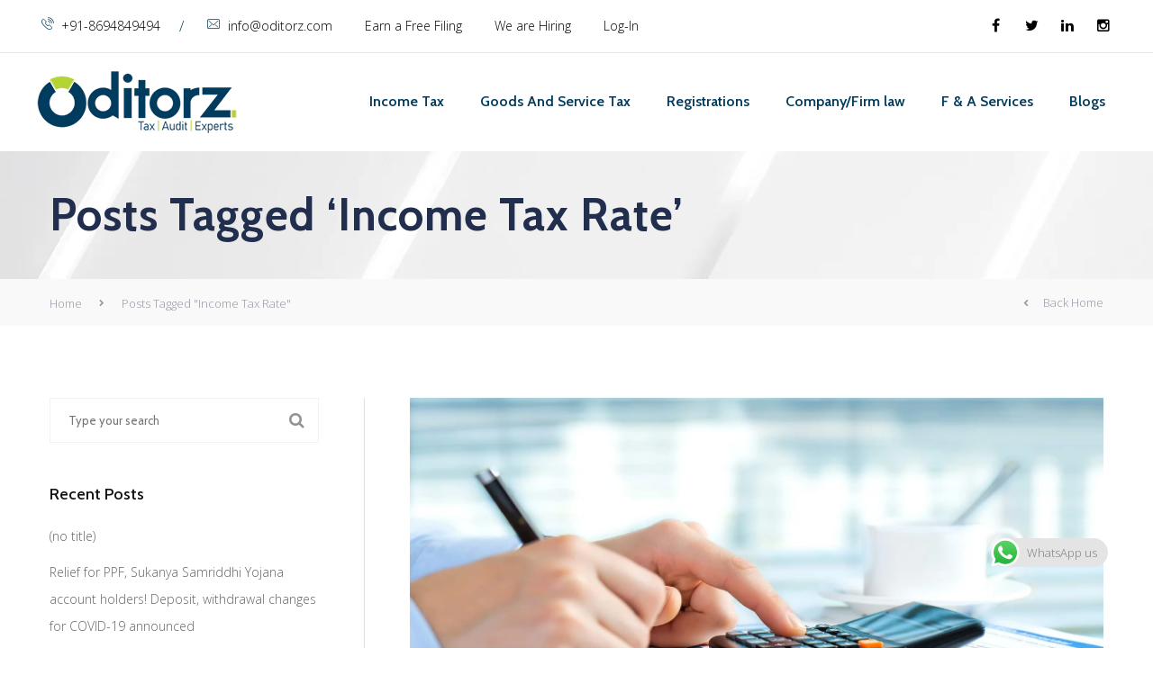

--- FILE ---
content_type: text/html; charset=UTF-8
request_url: https://oditorz.com/tag/income-tax-rate/
body_size: 28532
content:
<!DOCTYPE html>
<html lang="en-US">
<head>
    <meta http-equiv="Content-Type" content="text/html; charset=UTF-8">
    <meta name="viewport" content="width=device-width, initial-scale=1, maximum-scale=1">
    <meta http-equiv="X-UA-Compatible" content="IE=Edge">
    <link rel="shortcut icon" href="https://oditorz.com/wp-content/uploads/2020/02/1-new-1.png"/>    <link rel="pingback" href="https://oditorz.com/xmlrpc.php">
    <title>Income Tax Rate &#8211; Oditorz</title>
		    <!-- PVC Template -->
    <script type="text/template" id="pvc-stats-view-template">
    <i class="pvc-stats-icon small" aria-hidden="true"><svg aria-hidden="true" focusable="false" data-prefix="far" data-icon="chart-bar" role="img" xmlns="http://www.w3.org/2000/svg" viewBox="0 0 512 512" class="svg-inline--fa fa-chart-bar fa-w-16 fa-2x"><path fill="currentColor" d="M396.8 352h22.4c6.4 0 12.8-6.4 12.8-12.8V108.8c0-6.4-6.4-12.8-12.8-12.8h-22.4c-6.4 0-12.8 6.4-12.8 12.8v230.4c0 6.4 6.4 12.8 12.8 12.8zm-192 0h22.4c6.4 0 12.8-6.4 12.8-12.8V140.8c0-6.4-6.4-12.8-12.8-12.8h-22.4c-6.4 0-12.8 6.4-12.8 12.8v198.4c0 6.4 6.4 12.8 12.8 12.8zm96 0h22.4c6.4 0 12.8-6.4 12.8-12.8V204.8c0-6.4-6.4-12.8-12.8-12.8h-22.4c-6.4 0-12.8 6.4-12.8 12.8v134.4c0 6.4 6.4 12.8 12.8 12.8zM496 400H48V80c0-8.84-7.16-16-16-16H16C7.16 64 0 71.16 0 80v336c0 17.67 14.33 32 32 32h464c8.84 0 16-7.16 16-16v-16c0-8.84-7.16-16-16-16zm-387.2-48h22.4c6.4 0 12.8-6.4 12.8-12.8v-70.4c0-6.4-6.4-12.8-12.8-12.8h-22.4c-6.4 0-12.8 6.4-12.8 12.8v70.4c0 6.4 6.4 12.8 12.8 12.8z" class=""></path></svg></i> 
	 <%= total_view %> total views	<% if ( today_view > 0 ) { %>
		<span class="views_today">,  <%= today_view %> views today</span>
	<% } %>
	</span>
	</script>
		                            <script>
                            /* You can add more configuration options to webfontloader by previously defining the WebFontConfig with your options */
                            if ( typeof WebFontConfig === "undefined" ) {
                                WebFontConfig = new Object();
                            }
                            WebFontConfig['google'] = {families: ['Open+Sans:300', 'Cabin:400,500,600,700,400italic,500italic,600italic,700italic']};

                            (function() {
                                var wf = document.createElement( 'script' );
                                wf.src = 'https://ajax.googleapis.com/ajax/libs/webfont/1.5.3/webfont.js';
                                wf.type = 'text/javascript';
                                wf.async = 'true';
                                var s = document.getElementsByTagName( 'script' )[0];
                                s.parentNode.insertBefore( wf, s );
                            })();
                        </script>
                        <meta name='robots' content='max-image-preview:large' />

<!-- Open Graph Meta Tags generated by Blog2Social 834 - https://www.blog2social.com -->
<meta property="og:title" content="Oditorz"/>
<meta property="og:description" content="Tax | Audit | Expert"/>
<meta property="og:url" content="https://oditorz.com/tag/income-tax-rate/"/>
<meta property="og:image" content="https://oditorz.com/wp-content/uploads/2020/04/1199303.jpg"/>
<meta property="og:image:width" content="1920"/>
<meta property="og:image:height" content="1080"/>
<meta property="og:type" content="article"/>
<meta property="og:article:published_time" content="2020-04-11 12:25:03"/>
<meta property="og:article:modified_time" content="2020-04-11 12:25:06"/>
<meta property="og:article:tag" content="# TDS"/>
<meta property="og:article:tag" content="194J"/>
<meta property="og:article:tag" content="44AB"/>
<meta property="og:article:tag" content="Income Tax Rate"/>
<meta property="og:article:tag" content="New Income Tax Rate"/>
<meta property="og:article:tag" content="T.D.S"/>
<!-- Open Graph Meta Tags generated by Blog2Social 834 - https://www.blog2social.com -->

<!-- Twitter Card generated by Blog2Social 834 - https://www.blog2social.com -->
<meta name="twitter:card" content="summary">
<meta name="twitter:title" content="Oditorz"/>
<meta name="twitter:description" content="Tax | Audit | Expert"/>
<meta name="twitter:image" content="https://oditorz.com/wp-content/uploads/2020/04/1199303.jpg"/>
<!-- Twitter Card generated by Blog2Social 834 - https://www.blog2social.com -->
<link rel='dns-prefetch' href='//s.w.org' />
<link rel="alternate" type="application/rss+xml" title="Oditorz &raquo; Feed" href="https://oditorz.com/feed/" />
<link rel="alternate" type="application/rss+xml" title="Oditorz &raquo; Comments Feed" href="https://oditorz.com/comments/feed/" />
<link rel="alternate" type="application/rss+xml" title="Oditorz &raquo; Income Tax Rate Tag Feed" href="https://oditorz.com/tag/income-tax-rate/feed/" />
		<script type="text/javascript">
			window._wpemojiSettings = {"baseUrl":"https:\/\/s.w.org\/images\/core\/emoji\/13.1.0\/72x72\/","ext":".png","svgUrl":"https:\/\/s.w.org\/images\/core\/emoji\/13.1.0\/svg\/","svgExt":".svg","source":{"concatemoji":"https:\/\/oditorz.com\/wp-includes\/js\/wp-emoji-release.min.js?ver=5.8.12"}};
			!function(e,a,t){var n,r,o,i=a.createElement("canvas"),p=i.getContext&&i.getContext("2d");function s(e,t){var a=String.fromCharCode;p.clearRect(0,0,i.width,i.height),p.fillText(a.apply(this,e),0,0);e=i.toDataURL();return p.clearRect(0,0,i.width,i.height),p.fillText(a.apply(this,t),0,0),e===i.toDataURL()}function c(e){var t=a.createElement("script");t.src=e,t.defer=t.type="text/javascript",a.getElementsByTagName("head")[0].appendChild(t)}for(o=Array("flag","emoji"),t.supports={everything:!0,everythingExceptFlag:!0},r=0;r<o.length;r++)t.supports[o[r]]=function(e){if(!p||!p.fillText)return!1;switch(p.textBaseline="top",p.font="600 32px Arial",e){case"flag":return s([127987,65039,8205,9895,65039],[127987,65039,8203,9895,65039])?!1:!s([55356,56826,55356,56819],[55356,56826,8203,55356,56819])&&!s([55356,57332,56128,56423,56128,56418,56128,56421,56128,56430,56128,56423,56128,56447],[55356,57332,8203,56128,56423,8203,56128,56418,8203,56128,56421,8203,56128,56430,8203,56128,56423,8203,56128,56447]);case"emoji":return!s([10084,65039,8205,55357,56613],[10084,65039,8203,55357,56613])}return!1}(o[r]),t.supports.everything=t.supports.everything&&t.supports[o[r]],"flag"!==o[r]&&(t.supports.everythingExceptFlag=t.supports.everythingExceptFlag&&t.supports[o[r]]);t.supports.everythingExceptFlag=t.supports.everythingExceptFlag&&!t.supports.flag,t.DOMReady=!1,t.readyCallback=function(){t.DOMReady=!0},t.supports.everything||(n=function(){t.readyCallback()},a.addEventListener?(a.addEventListener("DOMContentLoaded",n,!1),e.addEventListener("load",n,!1)):(e.attachEvent("onload",n),a.attachEvent("onreadystatechange",function(){"complete"===a.readyState&&t.readyCallback()})),(n=t.source||{}).concatemoji?c(n.concatemoji):n.wpemoji&&n.twemoji&&(c(n.twemoji),c(n.wpemoji)))}(window,document,window._wpemojiSettings);
		</script>
		<style type="text/css">
img.wp-smiley,
img.emoji {
	display: inline !important;
	border: none !important;
	box-shadow: none !important;
	height: 1em !important;
	width: 1em !important;
	margin: 0 .07em !important;
	vertical-align: -0.1em !important;
	background: none !important;
	padding: 0 !important;
}
</style>
	<link rel='stylesheet' id='ht_ctc_main_css-css'  href='https://oditorz.com/wp-content/plugins/click-to-chat-for-whatsapp/new/inc/assets/css/main.css?ver=4.36' type='text/css' media='all' />
<link rel='stylesheet' id='wp-block-library-css'  href='https://oditorz.com/wp-includes/css/dist/block-library/style.min.css?ver=5.8.12' type='text/css' media='all' />
<style id='wp-job-openings-blocks-style-inline-css' type='text/css'>
.wp-block-create-block-wjo-block{background-color:#21759b;border:1px dotted red;color:#fff;padding:2px}.awsm-b-row{display:-webkit-box;display:-ms-flexbox;display:-webkit-flex;display:flex;display:flexbox;-webkit-flex-flow:row wrap;margin:0 -15px;-webkit-box-orient:horizontal;-webkit-box-direction:normal;-ms-flex-flow:row wrap;flex-flow:row wrap}.awsm-b-row,.awsm-b-row *,.awsm-b-row :after,.awsm-b-row :before{-webkit-box-sizing:border-box;box-sizing:border-box}.awsm-b-grid-item{display:-webkit-box;display:-ms-flexbox;display:-webkit-flex;display:flex;float:left;padding:0 15px!important;width:33.333%;-webkit-box-orient:vertical;-webkit-box-direction:normal;-ms-flex-direction:column;flex-direction:column;-webkit-flex-direction:column}.awsm-b-grid-col-4 .awsm-b-grid-item{width:25%}.awsm-b-grid-col-2 .awsm-b-grid-item{width:50%}.awsm-b-grid-col .awsm-b-grid-item{width:100%}.awsm-b-job-hide{display:none!important}.awsm-job-show{display:block!important}.awsm-b-job-item{background:#fff;font-size:14px;padding:20px}a.awsm-b-job-item{text-decoration:none!important}.awsm-b-grid-item .awsm-b-job-item{border:1px solid #dddfe3;border-radius:2px;-webkit-box-shadow:0 1px 4px 0 rgba(0,0,0,.05);box-shadow:0 1px 4px 0 rgba(0,0,0,.05);display:-webkit-box;display:-ms-flexbox;display:-webkit-flex;display:flex;margin-bottom:30px;-webkit-box-orient:vertical;-webkit-box-direction:normal;-ms-flex-direction:column;flex-direction:column;-webkit-flex-direction:column;-webkit-box-flex:1;-ms-flex-positive:1;flex-grow:1;-webkit-flex-grow:1;-webkit-transition:all .3s ease;transition:all .3s ease}.awsm-b-grid-item .awsm-b-job-item:focus,.awsm-b-grid-item .awsm-b-job-item:hover{-webkit-box-shadow:0 3px 15px -5px rgba(0,0,0,.2);box-shadow:0 3px 15px -5px rgba(0,0,0,.2)}.awsm-b-grid-item .awsm-job-featured-image{margin-bottom:14px}.awsm-b-job-item h2.awsm-b-job-post-title{font-size:18px;margin:0 0 15px;text-align:left}.awsm-b-job-item h2.awsm-b-job-post-title a{font-size:18px}.awsm-b-grid-item .awsm-job-info{margin-bottom:10px;min-height:83px}.awsm-b-grid-item .awsm-job-info p{margin:0 0 8px}.awsm-b-job-wrap:after{clear:both;content:"";display:table}.awsm-b-filter-wrap,.awsm-b-filter-wrap *{-webkit-box-sizing:border-box;box-sizing:border-box}.awsm-b-filter-wrap{margin:0 -10px 20px}.awsm-b-filter-wrap form{display:-webkit-box;display:-webkit-flex;display:-ms-flexbox;display:flex;-webkit-flex-wrap:wrap;-ms-flex-wrap:wrap;flex-wrap:wrap}.awsm-b-filter-wrap .awsm-b-filter-items{display:none}.awsm-b-filter-wrap.awsm-b-full-width-search-filter-wrap .awsm-b-filter-item-search,.awsm-b-filter-wrap.awsm-b-full-width-search-filter-wrap .awsm-b-filter-items,.awsm-b-filter-wrap.awsm-b-no-search-filter-wrap .awsm-b-filter-items{width:100%}.awsm-b-filter-toggle{border:1px solid #ccc;border-radius:4px;display:-webkit-box;display:-webkit-flex;display:-ms-flexbox;display:flex;-webkit-flex-flow:wrap;-ms-flex-flow:wrap;flex-flow:wrap;margin:0 10px 10px;outline:none!important;padding:12px;width:46px}.awsm-b-filter-toggle.awsm-on{background:#ccc}.awsm-b-filter-toggle svg{height:20px;width:20px}.awsm-b-filter-wrap.awsm-b-no-search-filter-wrap .awsm-b-filter-toggle{width:100%;-webkit-box-align:center;-webkit-align-items:center;-ms-flex-align:center;align-items:center;-webkit-box-pack:justify;-webkit-justify-content:space-between;-ms-flex-pack:justify;justify-content:space-between;text-decoration:none}.awsm-b-filter-wrap.awsm-b-no-search-filter-wrap .awsm-b-filter-toggle svg{height:22px;width:22px}@media(min-width:768px){.awsm-b-filter-wrap .awsm-b-filter-items{display:-webkit-box!important;display:-webkit-flex!important;display:-ms-flexbox!important;display:flex!important;-webkit-flex-wrap:wrap;-ms-flex-wrap:wrap;flex-wrap:wrap;width:calc(100% - 250px)}.awsm-b-filter-toggle{display:none}.awsm-b-filter-item-search{width:250px}}.awsm-b-filter-wrap .awsm-b-filter-item{padding:0 10px 10px}.awsm-b-filter-item-search{padding:0 10px 10px;position:relative}@media(max-width:768px){.awsm-b-filter-wrap .awsm-b-filter-items{width:100%}.awsm-b-filter-item-search{width:calc(100% - 66px)}.awsm-b-filter-wrap .awsm-b-filter-item .awsm-selectric-wrapper{min-width:100%}}.awsm-b-filter-wrap .awsm-b-filter-item .awsm-b-job-form-control{min-height:48px;padding-right:58px}.awsm-b-filter-item-search .awsm-b-job-form-control{min-height:48px;padding-right:48px}.awsm-b-filter-item-search-in{position:relative}.awsm-b-filter-item-search .awsm-b-job-search-icon-wrapper{color:#ccc;cursor:pointer;font-size:16px;height:100%;line-height:48px;position:absolute;right:0;text-align:center;top:0;width:48px}.awsm-b-jobs-none-container{padding:25px}.awsm-b-jobs-none-container p{margin:0;padding:5px}.awsm-b-row .awsm-b-jobs-pagination{padding:0 15px;width:100%}.awsm-b-jobs-pagination{float:left;width:100%}.awsm-b-load-more-main a.awsm-b-load-more,.awsm-load-more-classic a.page-numbers{background:#fff;border:1px solid #dddfe3;-webkit-box-shadow:0 1px 4px 0 rgba(0,0,0,.05);box-shadow:0 1px 4px 0 rgba(0,0,0,.05);display:block;margin:0!important;outline:none!important;padding:20px;text-align:center;text-decoration:none!important;-webkit-transition:all .3s ease;transition:all .3s ease}.awsm-load-more-classic a.page-numbers,.awsm-load-more-classic span.page-numbers{font-size:90%;padding:5px 10px}.awsm-load-more-classic{text-align:center}.awsm-b-load-more-main a.awsm-load-more:focus,.awsm-b-load-more-main a.awsm-load-more:hover,.awsm-load-more-classic a.page-numbers:focus,.awsm-load-more-classic a.page-numbers:hover{-webkit-box-shadow:0 3px 15px -5px rgba(0,0,0,.2);box-shadow:0 3px 15px -5px rgba(0,0,0,.2)}.awsm-b-jobs-pagination.awsm-load-more-classic ul{list-style:none;margin:0;padding:0}.awsm-b-jobs-pagination.awsm-load-more-classic ul li{display:inline-block}.awsm-b-lists{border:1px solid #ededed}.awsm-b-list-item{width:100%}.awsm-b-list-item h2.awsm-job-b-post-title{margin-bottom:0}.awsm-b-list-item .awsm-job-featured-image{float:left;margin-right:10px}.awsm-b-list-item .awsm-job-featured-image img{height:50px;width:50px}.awsm-b-list-item .awsm-b-job-item{border-bottom:1px solid rgba(0,0,0,.13)}.awsm-b-list-item .awsm-b-job-item:after{clear:both;content:"";display:table}.awsm-b-list-left-col{float:left;width:50%}.awsm-b-list-right-col{float:left;text-align:right;width:50%}.awsm-b-list-item .awsm-job-specification-wrapper{display:inline-block;vertical-align:middle}.awsm-b-list-item .awsm-job-specification-item{display:inline-block;margin:0 15px 0 0;vertical-align:middle}a.awsm-b-job-item .awsm-job-specification-item{color:#4c4c4c}.awsm-b-list-item .awsm-job-more-container{display:inline-block;vertical-align:middle}.awsm-job-more-container .awsm-job-more span:before{content:"→"}.awsm-b-lists .awsm-b-jobs-pagination{margin-top:30px}.awsm-job-specification-item>[class^=awsm-job-icon-]{margin-right:6px}.awsm-job-specification-term:after{content:", "}.awsm-job-specification-term:last-child:after{content:""}.awsm-job-single-wrap,.awsm-job-single-wrap *,.awsm-job-single-wrap :after,.awsm-job-single-wrap :before{-webkit-box-sizing:border-box;box-sizing:border-box}.awsm-job-single-wrap{margin-bottom:1.3em}.awsm-job-single-wrap:after{clear:both;content:"";display:table}.awsm-job-content{padding-bottom:32px}.awsm-job-single-wrap.awsm-col-2 .awsm-job-content{float:left;padding-right:15px;width:55%}.awsm-job-single-wrap.awsm-col-2 .awsm-job-form{float:left;padding-left:15px;width:45%}.awsm-job-head,.awsm_job_spec_above_content{margin-bottom:20px}.awsm-job-head h1{margin:0 0 20px}.awsm-job-list-info span{margin-right:10px}.awsm-job-single-wrap .awsm-job-expiration-label{font-weight:700}.awsm-job-form-inner{background:#fff;border:1px solid #dddfe3;padding:35px}.awsm-job-form-inner h2{margin:0 0 30px}.awsm-job-form-group{margin-bottom:20px}.awsm-job-form-group input[type=checkbox],.awsm-job-form-group input[type=radio]{margin-right:5px}.awsm-job-form-group label{display:block;margin-bottom:10px}.awsm-job-form-options-container label,.awsm-job-inline-group label{display:inline;font-weight:400}.awsm-b-job-form-control{display:block;width:100%}.awsm-job-form-options-container span{display:inline-block;margin-bottom:10px;margin-left:10px}.awsm-job-submit{background:#0195ff;border:1px solid #0195ff;color:#fff;padding:10px 30px}.awsm-job-submit:focus,.awsm-job-submit:hover{background:rgba(0,0,0,0);color:#0195ff}.awsm-job-form-error{color:#db4c4c;font-weight:500}.awsm-b-job-form-control.awsm-job-form-error,.awsm-b-job-form-control.awsm-job-form-error:focus{border:1px solid #db4c4c}.awsm-error-message,.awsm-success-message{padding:12px 25px}.awsm-error-message p:empty,.awsm-success-message p:empty{display:none}.awsm-error-message p,.awsm-success-message p{margin:0!important;padding:0!important}.awsm-success-message{border:1px solid #1ea508}.awsm-error-message{border:1px solid #db4c4c}ul.awsm-error-message li{line-height:1.8em;margin-left:1.2em}.awsm-expired-message{padding:25px}.awsm-expired-message p{margin:1em 0}.awsm-job-container{margin:0 auto;max-width:1170px;padding:50px 0;width:100%}.awsm-jobs-loading{position:relative}.awsm-b-job-listings:after{content:"";height:100%;left:0;opacity:0;position:absolute;top:0;-webkit-transition:all .3s ease;transition:all .3s ease;visibility:hidden;width:100%}.awsm-b-job-listings.awsm-jobs-loading:after{opacity:1;visibility:visible}.awsm-b-sr-only{height:1px;margin:-1px;overflow:hidden;padding:0;position:absolute;width:1px;clip:rect(0,0,0,0);border:0}@media(max-width:1024px){.awsm-b-grid-col-4 .awsm-b-grid-item{width:33.333%}}@media(max-width:992px){.awsm-job-single-wrap.awsm-col-2 .awsm-job-content{padding-right:0;width:100%}.awsm-job-single-wrap.awsm-col-2 .awsm-job-form{padding-left:0;width:100%}}@media(max-width:768px){.awsm-b-grid-col-3 .awsm-b-grid-item,.awsm-b-grid-col-4 .awsm-b-grid-item,.awsm-b-grid-item{width:50%}.awsm-b-list-left-col{padding-bottom:10px;width:100%}.awsm-b-list-right-col{text-align:left;width:100%}}@media(max-width:648px){.awsm-b-grid-col-2 .awsm-b-grid-item,.awsm-b-grid-col-3 .awsm-b-grid-item,.awsm-b-grid-col-4 .awsm-b-grid-item,.awsm-b-grid-item{width:100%}.awsm-b-list-item .awsm-job-specification-wrapper{display:block;float:none;padding-bottom:5px}.awsm-b-list-item .awsm-job-more-container{display:block;float:none}}.awsm-job-form-plugin-style .awsm-b-job-form-control{border:1px solid #ccc;border-radius:4px;color:#060606;display:block;font:inherit;line-height:1;min-height:46px;padding:8px 15px;-webkit-transition:all .3s ease;transition:all .3s ease;width:100%}.awsm-job-form-plugin-style .awsm-b-job-form-control:focus{border-color:#060606;-webkit-box-shadow:none;box-shadow:none;outline:none}.awsm-job-form-plugin-style .awsm-b-job-form-control.awsm-job-form-error{border-color:#db4c4c}.awsm-job-form-plugin-style textarea.awsm-b-job-form-control{min-height:80px}.awsm-job-form-plugin-style .awsm-application-submit-btn,.awsm-job-form-plugin-style .awsm-jobs-primary-button{background:#060606;border-radius:45px;color:#fff;padding:16px 32px;-webkit-transition:all .3s ease;transition:all .3s ease}.awsm-job-form-plugin-style .awsm-application-submit-btn:focus,.awsm-job-form-plugin-style .awsm-application-submit-btn:hover,.awsm-job-form-plugin-style .awsm-jobs-primary-button:focus,.awsm-job-form-plugin-style .awsm-jobs-primary-button:hover{background:#060606;color:#fff;outline:none}.awsm-job-form-plugin-style .awsm-jobs-primary-button{cursor:pointer}.awsm-job-form-plugin-style .awsm-jobs-primary-button:disabled{opacity:.5;pointer-events:none}.awsm-job-form-plugin-style .awsm-selectric{border-color:#ccc;border-radius:4px;-webkit-box-shadow:none;box-shadow:none}.awsm-job-form-plugin-style .awsm-selectric-open .awsm-selectric{border-color:#060606}.awsm-job-form-plugin-style .awsm-selectric .label{margin-left:15px}.awsm-jobs-is-block-theme .site-branding{padding:0 2.1rem}.awsm-jobs-is-block-theme .site-content{padding:0 2.1rem 3rem}.awsm-jobs-is-block-theme .site-title{margin-bottom:0}.awsm-b-job-wrap,.awsm-b-job-wrap *{-webkit-box-sizing:border-box;box-sizing:border-box}

</style>
<link rel='stylesheet' id='awsm-jobs-general-css'  href='https://oditorz.com/wp-content/plugins/wp-job-openings/assets/css/general.min.css?ver=3.5.4' type='text/css' media='all' />
<link rel='stylesheet' id='awsm-jobs-style-css'  href='https://oditorz.com/wp-content/plugins/wp-job-openings/assets/css/style.min.css?ver=3.5.4' type='text/css' media='all' />
<link rel='stylesheet' id='contact-form-7-css'  href='https://oditorz.com/wp-content/plugins/contact-form-7/includes/css/styles.css?ver=5.1.7' type='text/css' media='all' />
<link rel='stylesheet' id='evatheme_core-css'  href='https://oditorz.com/wp-content/plugins/evatheme-core/public/css/evatheme_core-public.css?ver=1.0.0' type='text/css' media='all' />
<link rel='stylesheet' id='a3-pvc-style-css'  href='https://oditorz.com/wp-content/plugins/page-views-count/assets/css/style.min.css?ver=2.8.1' type='text/css' media='all' />
<link rel='stylesheet' id='rs-plugin-settings-css'  href='https://oditorz.com/wp-content/plugins/revslider/public/assets/css/rs6.css?ver=6.0.7' type='text/css' media='all' />
<style id='rs-plugin-settings-inline-css' type='text/css'>
#rs-demo-id {}
</style>
<link rel='stylesheet' id='bootstrap-css'  href='https://oditorz.com/wp-content/themes/fincorbus/assets/css/bootstrap.min.css?ver=5.8.12' type='text/css' media='all' />
<link rel='stylesheet' id='fontawesome-css'  href='https://oditorz.com/wp-content/themes/fincorbus/assets/css/font-awesome.min.css?ver=5.8.12' type='text/css' media='all' />
<link rel='stylesheet' id='fincorbus-evathemeicons-css'  href='https://oditorz.com/wp-content/themes/fincorbus/assets/css/Evatheme-Icon-Fonts.css?ver=5.8.12' type='text/css' media='all' />
<link rel='stylesheet' id='swipebox-css'  href='https://oditorz.com/wp-content/themes/fincorbus/assets/css/plugins/swipebox.min.css?ver=1.4.4' type='text/css' media='all' />
<link rel='stylesheet' id='fincorbus-owlcarousel-css'  href='https://oditorz.com/wp-content/themes/fincorbus/assets/css/custom-owlcarousel.css?ver=5.8.12' type='text/css' media='all' />
<link rel='stylesheet' id='fincorbus-theme-css'  href='https://oditorz.com/wp-content/themes/fincorbus/assets/css/theme-style.css?ver=5.8.12' type='text/css' media='all' />
<style id='fincorbus-theme-inline-css' type='text/css'>
body{font-family:Open Sans;text-transform:;font-weight:300;line-height:30px;font-size:16px;color:#111111;letter-spacing:;}body.boxed{padding-top:0px;padding-bottom:0px;background-color: #696969;}body.boxed footer.fixed.active{bottom:0px;}body.header-top header.header-top .header_bg{opacity:1;background-color:#ffffff;}.header_search_icon{color:#003b5d !important;}.header_search_icon:hover{color:#b3d334 !important;}.header_tagline:before{background-color:#000000;}.tagline_text_wrap a i{color:#003b5d;}.tagline_text_wrap a,header.header-top .social_links_wrap .social_link,.fincorbus-logo h1 a{color:#000000 !important;}header.header-top .header_wrap.headroom--not-top,body.single-portfolio header.header-top .header_tagline,#page-wrap > header#header_mobile_wrap{background-color:#ffffff;}header.header-top .menu-primary-menu-container-wrap > ul > li > a{font-family:Cabin;text-transform:none;font-weight:600;line-height:20px;font-size:16px;color:#003b5d;letter-spacing:0px;}header.header-top .menu-primary-menu-container-wrap .sub-menu li.menu-item a{font-family:Cabin;text-transform:none;font-weight:500;line-height:20px;font-size:14px;color:#212e4e;letter-spacing:0px;}header.header-top .menu-primary-menu-container-wrap .sub-menu,header.header-top .menu-primary-menu-container-wrap .sub-menu .sub-menu{background-color:#ffffff;}header.header-top .menu-primary-menu-container-wrap > ul > li > a:hover,header.header-top .menu-primary-menu-container-wrap ul li.current_page_item > a,header.header-top .menu-primary-menu-container-wrap ul li.current-menu-item > a,header.header-top .menu-primary-menu-container-wrap li.current-menu-parent > a,header.header-top .menu-primary-menu-container-wrap li.current-menu-ancestor > a,#header_mobile_wrap .menu-primary-menu-container-wrap li a:hover,#header_mobile_wrap .menu-primary-menu-container-wrap ul li.current_page_item > a,#header_mobile_wrap .menu-primary-menu-container-wrap ul li.current-menu-item > a,#header_mobile_wrap .menu-primary-menu-container-wrap li.current-menu-parent > a,#header_mobile_wrap .menu-primary-menu-container-wrap li.current-menu-ancestor > a{color:#b3d334;}header.header-top .menu-primary-menu-container-wrap ul.nav-menu > li.current-menu-ancestor.menu-item > a{color:#003b5d !important;}header.header-top .menu-primary-menu-container-wrap .sub-menu li a:after{color:#003b5d;}header.header-top .menu-primary-menu-container-wrap .sub-menu li.menu-item a:hover,header.header-top .menu-primary-menu-container-wrap .sub-menu li.current-menu-parent a,header.header-top .menu-primary-menu-container-wrap .sub-menu li.current_page_item a,header.header-top .menu-primary-menu-container-wrap .sub-menu .sub-menu li.menu-item a:hover,header.header-top .menu-primary-menu-container-wrap .sub-menu .sub-menu li.current-menu-parent a,header.header-top .menu-primary-menu-container-wrap .sub-menu .sub-menu li.current_page_item a{background-color:#ffffff;}#header_mobile_wrap ul.nav-menu li a{font-family:Cabin;text-transform:none;font-weight:600;color:#003b5d;letter-spacing:0px;}body.page #pagetitle{background-image: url(https://oditorz.com/wp-content/uploads/2018/02/headers-bg3.jpg);background-repeat: no-repeat;background-attachment: scroll;background-position: center center;background-size: cover;-moz-background-size: cover;-webkit-background-size: cover;-o-background-size: cover;-ms-background-size: cover;background-color: #003b5d;color: #212e4e;}body.blog #pagetitle,body.archive #pagetitle{background-image: url(https://oditorz.com/wp-content/uploads/2018/02/headers-bg3.jpg);background-repeat: repeat;background-attachment: scroll;background-position: center center;background-size: cover;-moz-background-size: cover;-webkit-background-size: cover;-o-background-size: cover;-ms-background-size: cover;background-color: #8fb7d6;color: #212e4e;}body.single-post #pagetitle{}body.single-portfolio #pagetitle{}#pagetitle h2,#pagetitle a,#pagetitle p{color:#212e4e;}body.blog #pagetitle h2,body.archive #pagetitle h2,body.blog #pagetitle a,body.archive #pagetitle a,body.blog #pagetitle p,body.archive #pagetitle p{color:#212e4e;}body.single-portfolio #pagetitle h2,body.single-portfolio #pagetitle a,body.single-portfolio #pagetitle p{color:;}#breadcrumbs{background-color:#f9f9f9;}#breadcrumbs a, #breadcrumbs span{color:#9096a6;}#breadcrumbs a:hover{color:#003b5d;}footer #prefooter_area{color:#ffffff;background-color:#003B5D;}footer #prefooter_area a,footer #prefooter_area .recent_posts_list.grid .recent-post-meta-date{color:#ffffff;}footer #prefooter_area a:hover{color:#003b5d;}footer #prefooter_area .cstheme_widget_sociallinks .social_link{color:#003B5D;}footer #footer_bottom{color:#ffffff;background-color:#1c2947;}footer #footer_bottom .social_links_wrap .social_link{color:#ffffff !important;}footer #footer_bottom .social_links_wrap .social_link:hover{color:#003b5d !important;}footer aside h4.widget-title{font-family:Cabin;text-transform:;font-weight:600;line-height:30px;font-size:18px;color:#b3d334;letter-spacing:0px;}#footer-backtop:hover{background-color:#003b5d;}.btn:hover,.btn-default:hover,.btn:focus,.btn-default.active,.btn-default.active:hover,.btn-default.focus,.btn-default:active,.btn-default:focus,.btn-primary,.btn.btn-primary,.btn-primary.active,.btn-primary.focus,.btn-primary:active,.btn-primary:focus{border-color:#003b5d;background:#003b5d;}blockquote:before,blockquote cite:before,blockquote small:before{background-color:#003b5d;}blockquote cite,blockquote small,blockquote:after{color:#003b5d;}a:hover,a:focus,.single-post-content p a,.contentarea p a{color:#003b5d;}::selection{ background:#003b5d; color:#fff; }::-moz-selection{ background:#003b5d; color:#fff; }.theme_color{color:#003b5d;}.bg_primary,button:hover,input[type='button']:hover,input[type='reset']:hover,input[type='submit']:hover{background-color:#003b5d;}input[type='text']:focus,input[type='email']:focus,input[type='url']:focus,input[type='password']:focus,input[type='search']:focus,textarea:focus,.wpcf7-form input:focus,.wpcf7-form textarea:focus{color:#333;border-color:#003b5d !important;background-color:#fff;}#blog-single-wrap.fullscreen .form_field:focus{color:#333;border-color:#003b5d;background-color:#fff;}.header_search i.fa-search:hover,.widget_meta li a:hover,.widget_archive li a:hover,.widget_categories li a:hover,.widget_recent_entries li a:hover,.widget_recent_comments li a:hover,.widget_product_categories li a:hover,.commentlist .comment-meta .comment-reply-link i,#portfolio_list.grid .portfolio_descr_wrap .portfolio_title a:hover{color:#003b5d;}.single_post_meta_tags a:hover,.tagcloud a:hover,.eva-pagination .page-numbers:hover,.eva-pagination .page-numbers.current{border-color:#003b5d;background-color:#003b5d;}#loader .bar,.cstheme_widget_sociallinks .social_link:hover,#blog-single-wrap .sharebox .social_link:hover,.post_content_readmore:before,.custom_list_theme_color ul li:after,.format-link .post_format_content .featured_img_bg:before,#related_posts_list .post-title:before{background-color:#003b5d;}.owl-controls .owl-dot:hover,.owl-controls .owl-dot.active{box-shadow: 0 0 0 10px #003b5d inset;}.form_search_block input[type='text']{border-color:#003b5d !important;}.form_search_block i.fa.fa-search,.post-image .play_btn i,.portfolio_descr_wrap .portfolio_title:before{background-color:#003b5d}aside h4.widget-title:before{background-color:#003b5d}.cstheme_comment_count:hover i{color:#003b5d}.cstheme_widget_instagram li a i:hover:before,.cstheme_widget_instagram li a i:hover:after{background-color:#003b5d}#portfolio_list.masonry_card .portfolio_title:before,#portfolio_list.grid_card .portfolio_title:before{background-color:#003b5d}#portfolio_list.left_img .portfolio_meta_category:before,#portfolio_list.chess .portfolio_meta_category:before,#portfolio_list.carousel .portfolio_meta_category:before{background-color:#003b5d}#portfolio_list.chess .portfolio_content_wrapper .portfolio_descr_wrap:before{background-color:#003b5d}#portfolio_list.carousel .portfolio_title a:hover{ color:#003b5d }.partner_wrap.with_descr .partner_descr h6:before{ background-color:#003b5d }#blog_list.masonry_bg_img .post_format_content:before{ background-color:#003b5d }#blog_list.grid_card .post-descr-wrap .post-title:before{ background-color:#003b5d }#blog_list.grid_card_min .post-descr-wrap .post-meta i, #blog_list.masonry_card_min .post-descr-wrap .post-meta i{ color:#003b5d }#portfolio_list.rounded .portfolio_descr_wrap:before{ background-color:#003b5d }#portfolio_list.grid_bg_img .portfolio_content_wrapper .portfolio_format_content a:before,#portfolio_list.masonry_bg_img .portfolio_content_wrapper .portfolio_format_content a:before,#portfolio_list.rounded .portfolio_format_content a:after,#portfolio_list.masonry_top_img .portfolio_format_content a:before,#portfolio_list.grid_top_img .portfolio_format_content a:before,#portfolio_list.left_img .portfolio_format_content a:before,#portfolio_list.masonry_card .portfolio_format_content > a:before,#portfolio_list.grid_card .portfolio_format_content > a:before,#portfolio_list.chess .portfolio_format_content a:before,#portfolio_list.carousel .portfolio_format_content a:before{background-color:#212e4e}#portfolio_list.grid_bg_img .portfolio_content_wrapper:hover .portfolio_format_content:before,#portfolio_list.masonry_bg_img .portfolio_content_wrapper:hover .portfolio_format_content:before,#portfolio_list.rounded .portfolio_format_content:hover:after,#portfolio_list.masonry_top_img .portfolio_content_wrapper:hover .portfolio_format_content:before,#portfolio_list.grid_top_img .portfolio_content_wrapper:hover .portfolio_format_content:before,#portfolio_list.left_img .portfolio_format_content:hover:before,#portfolio_list.masonry_card .portfolio_content_wrapper:hover .portfolio_format_content a:before,#portfolio_list.grid_card .portfolio_content_wrapper:hover .portfolio_format_content a:before,#portfolio_list.chess .portfolio_format_content:hover a:before,#portfolio_list.carousel .portfolio_content_wrapper:hover .portfolio_format_content a:before{opacity: 0.40}.vc_tta-style-classic.vc_tta.vc_general .vc_tta-tabs-list .vc_tta-tab.vc_active > a{border-top: 2px solid #003b5d !important;}.vc_tta-style-classic.vc_tta.vc_general.vc_tta-o-no-fill .vc_tta-tabs-list .vc_tta-tab.vc_active > a{border-bottom: 3px solid #003b5d !important;}.vc_tta-style-classic.vc_tta.vc_general .vc_tta-tabs-list .vc_tta-tab.vc_active > a,.vc_tta-style-classic.vc_tta.vc_general .vc_tta-tabs-list .vc_tta-tab > a:hover{color:#003b5d !important;}.vc_tta-style-classic.vc_tta.vc_general.vc_tta-o-no-fill.vc_tta-shape-round .vc_tta-tabs-list .vc_tta-tab > a:hover{border-color:#003b5d !important;}.vc_tta-style-classic.vc_tta.vc_general.vc_tta-tabs-position-left .vc_tta-tabs-list .vc_tta-tab.vc_active > a,.vc_tta-style-classic .vc_tta-panel.vc_active .vc_tta-panel-heading{border-left: 2px solid #003b5d !important;}.vc_tta-color-white.vc_tta-style-classic .vc_tta-panel .vc_tta-panel-title > a:hover,.vc_tta-color-white.vc_tta-style-classic .vc_tta-panel.vc_active .vc_tta-panel-title > a{color:#003b5d !important;}.vc_tta.vc_tta-accordion .vc_active .vc_tta-controls-icon.vc_tta-controls-icon-plus,.ult_design_5 .ult_pricing_table .ult_price_link .ult_price_action_button:hover,.ult-team-member-wrap.ult-style-1 .ult-team-member-name-wrap .member-name-divider{background-color:#003b5d !important;}#blog_list.grid_card .post-descr-wrap .post-title:before,#blog_list.masonry_card .post-descr-wrap .post-title:before{background-color:#003b5d;}#page-content .wpb_image_grid_uls.hover_style3 li a i{background-color:#003b5d}.ult-carousel-wrapper .slick-dots li.slick-active i{color:#003b5d !important;}#error404_container .btnback{background-color:#003b5d}.coming_soon_wrapper h6 a{color:#003b5d}.coming_soon_wrapper ul.countdown{border-color:#003b5d}.coming_soon_wrapper ul.countdown:before,.coming_soon_wrapper ul.countdown:after,.coming_soon_wrapper ul.countdown i:before,.coming_soon_wrapper ul.countdown i:after{background-color:#003b5d}#blog_list.frame_min .post-content-wrapper:hover{box-shadow: 0 0 0 1px #003b5d inset;}#blog_list.frame_min .post-content-wrapper:hover .post_bottom_inf .text-left,#blog_list.frame_min .post-content-wrapper:hover .post_bottom_inf .text-right,#blog_list.frame_min .post-content-wrapper:hover .cstheme_comment_count,#blog_list.frame_min .post-content-wrapper:hover .cstheme_comment_count i,#blog_list.frame_min .post-content-wrapper:hover .post_bottom_inf .text-left i{color:#003b5d}.shop_wrap .sharebox .social_link:hover{background-color:#003b5d}.cstheme_contactform_type5 span.focus:before{background-color:#003b5d}.cstheme_contactform_type5 span input:focus,.cstheme_contactform_type5 textarea:focus{color:#003b5d}.cstheme_contactform_type6 span.focus:before{background-color:#003b5d;opacity:0.1;}.cstheme_contactform_type6 span input:focus,.cstheme_contactform_type6 textarea:focus,.cstheme_contactform_type6 p.focus i.icon{color:#003b5d}.cstheme_contactform_type8 p.focus i.icon{color:#003b5d}.cstheme_contactform_type10 span.focus:before{background-color:#003b5d}.cstheme_contactform_type10 input:focus,.cstheme_contactform_type10 textarea:focus{border-color:#e4e4e4 !important;background-color:#f9f9f9 !important;}.cstheme_contactform_type4 span input:focus,.cstheme_contactform_type4 textarea:focus{border-color:transparent !important;}.button_with_icon .play_btn i{background-color:#003b5d}.portfolio_single_nav a i.last{color:#003b5d}.portfolio_single_nav a.back-to-portfolio:hover{color:#003b5d}.filter_block li a{color:#212e4e}.filter_block li a:hover{color:#003b5d}.filter_block li a.selected{border-color:#003b5d;color:#003b5d;}#blog_list.frame_min .post-title:hover a{color:#003b5d !important;}#blog_list.bg_img_card .post-title:hover a,#blog_list.bg_img_card .format-quote h2.post-title:hover a{color:#003b5d}#blog_list.bg_img_card .post-content-quote-wrapper .overlay_border:before,#blog_list.bg_img_card .post-content-quote-wrapper .overlay_border:after{border-color:#003b5d}#blog_list.bg_img_card .post-content-link-wrapper{background-color:#003b5d}#blog_list.bg_img_card .post_meta_category{background-color:#003b5d}#blog_list.bg_img_card .read_more:before{background-color:#003b5d}#blog_list.bg_img_card .read_more:hover{color:#003b5d}.widget_categories .current-cat a,.widget_pages li a:hover,.widget_nav_menu li a:hover,.widget_pages li.current_page_item a,.widget_nav_menu li.current_page_item a,#pagetitle.pagetitle_fullscreen .single_post_header .post-meta a:hover,#pagetitle.pagetitle_fullscreen .cstheme_comment_count i,.recent_posts_list.carousel .recent_post_title a:hover{color:#003b5d}#blog_list.default article.post.sticky:before,#blog_list.grid_bg_img .post_content_readmore,form.wpcf7-form input[type='submit']:hover,form.wpcf7-form input[type='submit']:focus,.swipebox-counter i{background-color:#003b5d}.eva-pagination .page-numbers,.btn,.portfolio_single_det,.portfolio_single_nav div > div > a,.post_content_readmore,.button,input,textarea,h1, h2, h3, h4, h5, h6{font-family:Cabin}.mobile_menu_btn span{background-color:#003b5d}.mc4wp-form .mc4wp_email_wrap i{color:#003b5d}.mc4wp_light_form .mc4wp-form .mc4wp_submit_wrap input{background-color:#003b5d}
</style>
<link rel='stylesheet' id='fincorbus-responsive-css'  href='https://oditorz.com/wp-content/themes/fincorbus/assets/css/responsive.css?ver=5.8.12' type='text/css' media='all' />
<link rel='stylesheet' id='fincorbus-default-css'  href='https://oditorz.com/wp-content/themes/fincorbus/style.css?ver=5.8.12' type='text/css' media='all' />
<!--[if lt IE 9]>
<link rel='stylesheet' id='vc_lte_ie9-css'  href='https://oditorz.com/wp-content/plugins/js_composer/assets/css/vc_lte_ie9.min.css?ver=6.0.5' type='text/css' media='screen' />
<![endif]-->
<link rel='stylesheet' id='a3pvc-css'  href='//oditorz.com/wp-content/uploads/sass/pvc.min.css?ver=1586869037' type='text/css' media='all' />
<link rel='stylesheet' id='popup-maker-site-css'  href='//oditorz.com/wp-content/uploads/pum/pum-site-styles.css?generated=1586446918&#038;ver=1.9.2' type='text/css' media='all' />
<link rel='stylesheet' id='js_composer_front-css'  href='https://oditorz.com/wp-content/plugins/js_composer/assets/css/js_composer.min.css?ver=6.0.5' type='text/css' media='all' />
<link rel='stylesheet' id='bsf-Defaults-css'  href='https://oditorz.com/wp-content/uploads/smile_fonts/Defaults/Defaults.css?ver=5.8.12' type='text/css' media='all' />
<script type='text/javascript' src='https://oditorz.com/wp-includes/js/jquery/jquery.min.js?ver=3.6.0' id='jquery-core-js'></script>
<script type='text/javascript' src='https://oditorz.com/wp-includes/js/jquery/jquery-migrate.min.js?ver=3.3.2' id='jquery-migrate-js'></script>
<script type='text/javascript' src='https://oditorz.com/wp-content/plugins/evatheme-core/public/js/evatheme_core-public.js?ver=1.0.0' id='evatheme_core-js'></script>
<script type='text/javascript' src='https://oditorz.com/wp-includes/js/underscore.min.js?ver=1.13.1' id='underscore-js'></script>
<script type='text/javascript' src='https://oditorz.com/wp-includes/js/backbone.min.js?ver=1.4.0' id='backbone-js'></script>
<script type='text/javascript' id='a3-pvc-backbone-js-extra'>
/* <![CDATA[ */
var pvc_vars = {"rest_api_url":"https:\/\/oditorz.com\/wp-json\/pvc\/v1","ajax_url":"https:\/\/oditorz.com\/wp-admin\/admin-ajax.php","security":"90b8a725c6","ajax_load_type":"rest_api"};
/* ]]> */
</script>
<script type='text/javascript' src='https://oditorz.com/wp-content/plugins/page-views-count/assets/js/pvc.backbone.min.js?ver=2.8.1' id='a3-pvc-backbone-js'></script>
<script type='text/javascript' src='https://oditorz.com/wp-content/plugins/revslider/public/assets/js/revolution.tools.min.js?ver=6.0' id='tp-tools-js'></script>
<script type='text/javascript' src='https://oditorz.com/wp-content/plugins/revslider/public/assets/js/rs6.min.js?ver=6.0.7' id='revmin-js'></script>
<link rel="https://api.w.org/" href="https://oditorz.com/wp-json/" /><link rel="alternate" type="application/json" href="https://oditorz.com/wp-json/wp/v2/tags/39" /><link rel="EditURI" type="application/rsd+xml" title="RSD" href="https://oditorz.com/xmlrpc.php?rsd" />
<link rel="wlwmanifest" type="application/wlwmanifest+xml" href="https://oditorz.com/wp-includes/wlwmanifest.xml" /> 
<meta name="generator" content="WordPress 5.8.12" />
<style type="text/css">.recentcomments a{display:inline !important;padding:0 !important;margin:0 !important;}</style><meta name="generator" content="Powered by WPBakery Page Builder - drag and drop page builder for WordPress."/>
<meta name="generator" content="Powered by Slider Revolution 6.0.7 - responsive, Mobile-Friendly Slider Plugin for WordPress with comfortable drag and drop interface." />
<script type="text/javascript">function setREVStartSize(a){try{var b,c=document.getElementById(a.c).parentNode.offsetWidth;if(c=0===c||isNaN(c)?window.innerWidth:c,a.tabw=void 0===a.tabw?0:parseInt(a.tabw),a.thumbw=void 0===a.thumbw?0:parseInt(a.thumbw),a.tabh=void 0===a.tabh?0:parseInt(a.tabh),a.thumbh=void 0===a.thumbh?0:parseInt(a.thumbh),a.tabhide=void 0===a.tabhide?0:parseInt(a.tabhide),a.thumbhide=void 0===a.thumbhide?0:parseInt(a.thumbhide),a.mh=void 0===a.mh||""==a.mh?0:a.mh,"fullscreen"===a.layout||"fullscreen"===a.l)b=Math.max(a.mh,window.innerHeight);else{for(var d in a.gw=Array.isArray(a.gw)?a.gw:[a.gw],a.rl)(void 0===a.gw[d]||0===a.gw[d])&&(a.gw[d]=a.gw[d-1]);for(var d in a.gh=void 0===a.el||""===a.el||Array.isArray(a.el)&&0==a.el.length?a.gh:a.el,a.gh=Array.isArray(a.gh)?a.gh:[a.gh],a.rl)(void 0===a.gh[d]||0===a.gh[d])&&(a.gh[d]=a.gh[d-1]);var e,f=Array(a.rl.length),g=0;for(var d in a.tabw=a.tabhide>=c?0:a.tabw,a.thumbw=a.thumbhide>=c?0:a.thumbw,a.tabh=a.tabhide>=c?0:a.tabh,a.thumbh=a.thumbhide>=c?0:a.thumbh,a.rl)f[d]=a.rl[d]<window.innerWidth?0:a.rl[d];for(var d in e=f[0],f)e>f[d]&&0<f[d]&&(e=f[d],g=d);var h=c>a.gw[g]+a.tabw+a.thumbw?1:(c-(a.tabw+a.thumbw))/a.gw[g];b=a.gh[g]*h+(a.tabh+a.thumbh)}void 0===window.rs_init_css&&(window.rs_init_css=document.head.appendChild(document.createElement("style"))),document.getElementById(a.c).height=b,window.rs_init_css.innerHTML+="#"+a.c+"_wrapper { height: "+b+"px }"}catch(a){console.log("Failure at Presize of Slider:"+a)}};</script>
<style type="text/css" title="dynamic-css" class="options-output">body{font-family:"Open Sans";line-height:30px;font-weight:300;font-style:normal;color:#111111;font-size:16px;opacity: 1;visibility: visible;-webkit-transition: opacity 0.24s ease-in-out;-moz-transition: opacity 0.24s ease-in-out;transition: opacity 0.24s ease-in-out;}.wf-loading body{opacity: 0;}.ie.wf-loading body{visibility: hidden;}h1{font-family:Cabin;line-height:78px;letter-spacing:0px;font-weight:600;font-style:normal;color:#111111;font-size:64px;opacity: 1;visibility: visible;-webkit-transition: opacity 0.24s ease-in-out;-moz-transition: opacity 0.24s ease-in-out;transition: opacity 0.24s ease-in-out;}.wf-loading h1{opacity: 0;}.ie.wf-loading h1{visibility: hidden;}h2{font-family:Cabin;line-height:66px;letter-spacing:0px;font-weight:600;font-style:normal;color:#111111;font-size:52px;opacity: 1;visibility: visible;-webkit-transition: opacity 0.24s ease-in-out;-moz-transition: opacity 0.24s ease-in-out;transition: opacity 0.24s ease-in-out;}.wf-loading h2{opacity: 0;}.ie.wf-loading h2{visibility: hidden;}h3{font-family:Cabin;line-height:60px;letter-spacing:0px;font-weight:600;font-style:normal;color:#111111;font-size:46px;opacity: 1;visibility: visible;-webkit-transition: opacity 0.24s ease-in-out;-moz-transition: opacity 0.24s ease-in-out;transition: opacity 0.24s ease-in-out;}.wf-loading h3{opacity: 0;}.ie.wf-loading h3{visibility: hidden;}h4{font-family:Cabin;line-height:52px;letter-spacing:0px;font-weight:600;font-style:normal;color:#111111;font-size:38px;opacity: 1;visibility: visible;-webkit-transition: opacity 0.24s ease-in-out;-moz-transition: opacity 0.24s ease-in-out;transition: opacity 0.24s ease-in-out;}.wf-loading h4{opacity: 0;}.ie.wf-loading h4{visibility: hidden;}h5{font-family:Cabin;line-height:46px;letter-spacing:0px;font-weight:600;font-style:normal;color:#111111;font-size:32px;opacity: 1;visibility: visible;-webkit-transition: opacity 0.24s ease-in-out;-moz-transition: opacity 0.24s ease-in-out;transition: opacity 0.24s ease-in-out;}.wf-loading h5{opacity: 0;}.ie.wf-loading h5{visibility: hidden;}h6{font-family:Cabin;line-height:38px;letter-spacing:0px;font-weight:600;font-style:normal;color:#111111;font-size:24px;opacity: 1;visibility: visible;-webkit-transition: opacity 0.24s ease-in-out;-moz-transition: opacity 0.24s ease-in-out;transition: opacity 0.24s ease-in-out;}.wf-loading h6{opacity: 0;}.ie.wf-loading h6{visibility: hidden;}.single-post-content p{font-family:Cabin;line-height:30px;font-weight:400;font-style:normal;color:#111111;font-size:18px;opacity: 1;visibility: visible;-webkit-transition: opacity 0.24s ease-in-out;-moz-transition: opacity 0.24s ease-in-out;transition: opacity 0.24s ease-in-out;}.wf-loading .single-post-content p{opacity: 0;}.ie.wf-loading .single-post-content p{visibility: hidden;}.theme_color{color:#003b5d;}</style><noscript><style> .wpb_animate_when_almost_visible { opacity: 1; }</style></noscript>	<!-- Global site tag (gtag.js) - Google Analytics -->
<script async src="https://www.googletagmanager.com/gtag/js?id=UA-139884619-1"></script>
<script>
  window.dataLayer = window.dataLayer || [];
  function gtag(){dataLayer.push(arguments);}
  gtag('js', new Date());

  gtag('config', 'UA-139884619-1');
</script>
</head>
<body data-rsssl=1 class="archive tag tag-income-tax-rate tag-39 full-width header-top header_ header_opacity pagetitle_show breadcrumbs_show footer_fixed wpb-js-composer js-comp-ver-6.0.5 vc_responsive">
	
		
		
		
	<div id="page-wrap">
		
				
		<header class="header-top full_width has_tagline_area  clearfix">
							<div class="header_tagline">
					<div class="container">
						<div class="pull-left tagline_text_wrap">
															<a href="tel:+91-8694849494"><i class="icon Evatheme-Icon-Fonts-thin-0294_phone_call_ringing"></i>+91-8694849494</a>
																						<span class="theme_color">/</span>
																						<a href="mailto:info@oditorz.com           Earn a Free Filing         We are Hiring         Log-In"><i class="icon Evatheme-Icon-Fonts-thin-0319_email_mail_post_card"></i>info@oditorz.com           Earn a Free Filing         We are Hiring         Log-In</a>
													</div>
													<div class="social_links_wrap text-right pull-right">
								<a class="social_link facebook" href="https://m.facebook.com/Oditorz/" target="_blank"><i class="fa fa-facebook"></i><i class="fa fa-facebook"></i></a><a class="social_link twitter" href="https://mobile.twitter.com/oditorz" target="_blank"><i class="fa fa-twitter"></i><i class="fa fa-twitter"></i></a><a class="social_link linkedin" href="https://www.linkedin.com/company/oditorz/" target="_blank"><i class="fa fa-linkedin"></i><i class="fa fa-linkedin"></i></a><a class="social_link instagram" href="https://instagram.com/oditorz?igshid=w676favd61kg" target="_blank"><i class="fa fa-instagram"></i><i class="fa fa-instagram"></i></a>							</div>
											</div>
				</div>
						<div class="header_wrap">
				<div class="container">
					<div class="cstheme-logo"><a class="logo" href="https://oditorz.com/"><img class="logo-img" src="https://oditorz.com/wp-content/uploads/2020/02/1-new-1.png" alt="Oditorz" /></a></div>					<div class="right_part_menu clearfix">
																		<div class="menu-primary-menu-container-wrap pull-right">
							<ul id="menu-primary-menu" class="nav-menu clearfix"><li id="menu-item-1657" class="menu-item menu-item-type-post_type menu-item-object-page menu-item-has-children menu-item-1657"><a  href="https://oditorz.com/income-tax/" class="menu_item_link">Income Tax</a>
<ul role="menu" class=" sub-menu">
	<li id="menu-item-1659" class="menu-item menu-item-type-custom menu-item-object-custom menu-item-1659"><a  href="https://oditorz.com/income-tax/" class="menu_item_link">Salaried Return</a></li>
	<li id="menu-item-1660" class="menu-item menu-item-type-custom menu-item-object-custom menu-item-1660"><a  href="https://oditorz.com/income-tax/" class="menu_item_link">Business Returns</a></li>
	<li id="menu-item-1661" class="menu-item menu-item-type-custom menu-item-object-custom menu-item-1661"><a  href="https://oditorz.com/income-tax/" class="menu_item_link">Form 15 CA/CB</a></li>
	<li id="menu-item-1662" class="menu-item menu-item-type-custom menu-item-object-custom menu-item-1662"><a  href="https://oditorz.com/income-tax/" class="menu_item_link">DS and TCS Return Filing</a></li>
</ul>
</li>
<li id="menu-item-1656" class="menu-item menu-item-type-post_type menu-item-object-page menu-item-has-children menu-item-1656"><a  href="https://oditorz.com/goods-and-service-tax/" class="menu_item_link">Goods And Service Tax</a>
<ul role="menu" class=" sub-menu">
	<li id="menu-item-1663" class="menu-item menu-item-type-custom menu-item-object-custom menu-item-1663"><a  href="https://oditorz.com/goods-and-service-tax/#gst" class="menu_item_link">GST Registration</a></li>
	<li id="menu-item-1664" class="menu-item menu-item-type-custom menu-item-object-custom menu-item-1664"><a  href="https://oditorz.com/goods-and-service-tax/#monthlygst" class="menu_item_link">GST Return Filing</a></li>
	<li id="menu-item-1665" class="menu-item menu-item-type-custom menu-item-object-custom menu-item-1665"><a  href="https://oditorz.com/goods-and-service-tax/#anualgst" class="menu_item_link">GST Annual Return Filing</a></li>
	<li id="menu-item-1666" class="menu-item menu-item-type-custom menu-item-object-custom menu-item-1666"><a  href="https://oditorz.com/goods-and-service-tax/#letter" class="menu_item_link">GST Letter of Undertaking</a></li>
</ul>
</li>
<li id="menu-item-1655" class="menu-item menu-item-type-post_type menu-item-object-page menu-item-has-children menu-item-1655"><a  href="https://oditorz.com/registrations/" class="menu_item_link">Registrations</a>
<ul role="menu" class=" sub-menu">
	<li id="menu-item-1667" class="menu-item menu-item-type-custom menu-item-object-custom menu-item-1667"><a  href="https://oditorz.com/registrations/#trade" class="menu_item_link">Trade Registration (Shop Act License)</a></li>
	<li id="menu-item-1668" class="menu-item menu-item-type-custom menu-item-object-custom menu-item-1668"><a  href="https://oditorz.com/registrations/#msme" class="menu_item_link">MSME Registration</a></li>
	<li id="menu-item-1669" class="menu-item menu-item-type-custom menu-item-object-custom menu-item-1669"><a  href="https://oditorz.com/registrations/#pf" class="menu_item_link">Provident Fund Registration</a></li>
	<li id="menu-item-1670" class="menu-item menu-item-type-custom menu-item-object-custom menu-item-1670"><a  href="https://oditorz.com/registrations/#esic" class="menu_item_link">ESIC Registration</a></li>
	<li id="menu-item-1671" class="menu-item menu-item-type-custom menu-item-object-custom menu-item-1671"><a  href="https://oditorz.com/registrations/#pt" class="menu_item_link">Profession Tax Registration</a></li>
	<li id="menu-item-1672" class="menu-item menu-item-type-custom menu-item-object-custom menu-item-1672"><a  href="https://oditorz.com/registrations/#fssai" class="menu_item_link">FSSAI Registration</a></li>
	<li id="menu-item-1673" class="menu-item menu-item-type-custom menu-item-object-custom menu-item-1673"><a  href="https://oditorz.com/registrations/#copyright" class="menu_item_link">Trademark/Copyrights Registration</a></li>
	<li id="menu-item-1674" class="menu-item menu-item-type-custom menu-item-object-custom menu-item-1674"><a  href="https://oditorz.com/registrations/#digital" class="menu_item_link">Digital Signature (DSC)</a></li>
</ul>
</li>
<li id="menu-item-1684" class="menu-item menu-item-type-post_type menu-item-object-page menu-item-has-children menu-item-1684"><a  href="https://oditorz.com/company-firm-law/" class="menu_item_link">Company/Firm law</a>
<ul role="menu" class=" sub-menu">
	<li id="menu-item-1730" class="menu-item menu-item-type-custom menu-item-object-custom menu-item-1730"><a  href="https://oditorz.com/company-firm-law/#Proprietorship" class="menu_item_link">Proprietorship Concern</a></li>
	<li id="menu-item-1731" class="menu-item menu-item-type-custom menu-item-object-custom menu-item-1731"><a  href="https://oditorz.com/company-firm-law/#One" class="menu_item_link">One Person Company Formation</a></li>
	<li id="menu-item-1732" class="menu-item menu-item-type-custom menu-item-object-custom menu-item-1732"><a  href="https://oditorz.com/company-firm-law/#limited" class="menu_item_link">Limited Liability Partnership Formation</a></li>
	<li id="menu-item-1733" class="menu-item menu-item-type-custom menu-item-object-custom menu-item-1733"><a  href="https://oditorz.com/company-firm-law/#private" class="menu_item_link">Private Limited Company Formation</a></li>
	<li id="menu-item-1734" class="menu-item menu-item-type-custom menu-item-object-custom menu-item-1734"><a  href="https://oditorz.com/company-firm-law/#partnership" class="menu_item_link">Partnership Firm Registration</a></li>
	<li id="menu-item-1735" class="menu-item menu-item-type-custom menu-item-object-custom menu-item-1735"><a  href="https://oditorz.com/company-firm-law/#roc" class="menu_item_link">ROC Filing and Other Compliances</a></li>
</ul>
</li>
<li id="menu-item-1654" class="menu-item menu-item-type-post_type menu-item-object-page menu-item-has-children menu-item-1654"><a  href="https://oditorz.com/f-a-services/" class="menu_item_link">F &#038; A Services</a>
<ul role="menu" class=" sub-menu">
	<li id="menu-item-1675" class="menu-item menu-item-type-post_type menu-item-object-page menu-item-1675"><a  href="https://oditorz.com/accounting-and-book-keeping/" class="menu_item_link">Accounting and Book-keeping</a></li>
	<li id="menu-item-1676" class="menu-item menu-item-type-custom menu-item-object-custom menu-item-1676"><a  href="https://oditorz.com/f-a-services/" class="menu_item_link">Internal Audit and Risk Advisory</a></li>
	<li id="menu-item-1677" class="menu-item menu-item-type-custom menu-item-object-custom menu-item-1677"><a  href="https://oditorz.com/f-a-services/" class="menu_item_link">Loans And Funding</a></li>
	<li id="menu-item-1678" class="menu-item menu-item-type-custom menu-item-object-custom menu-item-1678"><a  href="https://oditorz.com/f-a-services/" class="menu_item_link">Subsidy And Grants</a></li>
	<li id="menu-item-1679" class="menu-item menu-item-type-custom menu-item-object-custom menu-item-1679"><a  href="https://oditorz.com/f-a-services/" class="menu_item_link">Labour Law Compliances</a></li>
	<li id="menu-item-1680" class="menu-item menu-item-type-custom menu-item-object-custom menu-item-1680"><a  href="https://oditorz.com/f-a-services/" class="menu_item_link">Tax Planning Advisory</a></li>
	<li id="menu-item-1681" class="menu-item menu-item-type-custom menu-item-object-custom menu-item-1681"><a  href="https://oditorz.com/f-a-services/" class="menu_item_link">Credit Rating</a></li>
</ul>
</li>
<li id="menu-item-1658" class="menu-item menu-item-type-post_type menu-item-object-page menu-item-1658"><a  href="https://oditorz.com/blog-cards-style/" class="menu_item_link">Blogs</a></li>
</ul>						</div>
					</div>
				</div>
			</div>
			<div class="header_bg"></div>
		</header>		<header id="header_mobile_wrap">
			<div class="container">
				<div class="cstheme-logo"><a class="logo" href="https://oditorz.com/"><img class="logo-img" src="https://oditorz.com/wp-content/uploads/2020/02/1-new-1.png" alt="Oditorz" /></a></div>								<a class="mobile_menu_btn" href="javascript:void(0)"><span></span><span></span><span></span></a>
			</div>
			<div class="menu-primary-menu-container-wrap">
				<div class="menu-primary-menu-container"><ul id="menu-primary-menu-1" class="nav-menu"><li class="menu-item menu-item-type-post_type menu-item-object-page menu-item-has-children menu-item-1657"><a href="https://oditorz.com/income-tax/">Income Tax</a>
<ul class="sub-menu">
	<li class="menu-item menu-item-type-custom menu-item-object-custom menu-item-1659"><a href="https://oditorz.com/income-tax/">Salaried Return</a></li>
	<li class="menu-item menu-item-type-custom menu-item-object-custom menu-item-1660"><a href="https://oditorz.com/income-tax/">Business Returns</a></li>
	<li class="menu-item menu-item-type-custom menu-item-object-custom menu-item-1661"><a href="https://oditorz.com/income-tax/">Form 15 CA/CB</a></li>
	<li class="menu-item menu-item-type-custom menu-item-object-custom menu-item-1662"><a href="https://oditorz.com/income-tax/">DS and TCS Return Filing</a></li>
</ul>
</li>
<li class="menu-item menu-item-type-post_type menu-item-object-page menu-item-has-children menu-item-1656"><a href="https://oditorz.com/goods-and-service-tax/">Goods And Service Tax</a>
<ul class="sub-menu">
	<li class="menu-item menu-item-type-custom menu-item-object-custom menu-item-1663"><a href="https://oditorz.com/goods-and-service-tax/#gst">GST Registration</a></li>
	<li class="menu-item menu-item-type-custom menu-item-object-custom menu-item-1664"><a href="https://oditorz.com/goods-and-service-tax/#monthlygst">GST Return Filing</a></li>
	<li class="menu-item menu-item-type-custom menu-item-object-custom menu-item-1665"><a href="https://oditorz.com/goods-and-service-tax/#anualgst">GST Annual Return Filing</a></li>
	<li class="menu-item menu-item-type-custom menu-item-object-custom menu-item-1666"><a href="https://oditorz.com/goods-and-service-tax/#letter">GST Letter of Undertaking</a></li>
</ul>
</li>
<li class="menu-item menu-item-type-post_type menu-item-object-page menu-item-has-children menu-item-1655"><a href="https://oditorz.com/registrations/">Registrations</a>
<ul class="sub-menu">
	<li class="menu-item menu-item-type-custom menu-item-object-custom menu-item-1667"><a href="https://oditorz.com/registrations/#trade">Trade Registration (Shop Act License)</a></li>
	<li class="menu-item menu-item-type-custom menu-item-object-custom menu-item-1668"><a href="https://oditorz.com/registrations/#msme">MSME Registration</a></li>
	<li class="menu-item menu-item-type-custom menu-item-object-custom menu-item-1669"><a href="https://oditorz.com/registrations/#pf">Provident Fund Registration</a></li>
	<li class="menu-item menu-item-type-custom menu-item-object-custom menu-item-1670"><a href="https://oditorz.com/registrations/#esic">ESIC Registration</a></li>
	<li class="menu-item menu-item-type-custom menu-item-object-custom menu-item-1671"><a href="https://oditorz.com/registrations/#pt">Profession Tax Registration</a></li>
	<li class="menu-item menu-item-type-custom menu-item-object-custom menu-item-1672"><a href="https://oditorz.com/registrations/#fssai">FSSAI Registration</a></li>
	<li class="menu-item menu-item-type-custom menu-item-object-custom menu-item-1673"><a href="https://oditorz.com/registrations/#copyright">Trademark/Copyrights Registration</a></li>
	<li class="menu-item menu-item-type-custom menu-item-object-custom menu-item-1674"><a href="https://oditorz.com/registrations/#digital">Digital Signature (DSC)</a></li>
</ul>
</li>
<li class="menu-item menu-item-type-post_type menu-item-object-page menu-item-has-children menu-item-1684"><a href="https://oditorz.com/company-firm-law/">Company/Firm law</a>
<ul class="sub-menu">
	<li class="menu-item menu-item-type-custom menu-item-object-custom menu-item-1730"><a href="https://oditorz.com/company-firm-law/#Proprietorship">Proprietorship Concern</a></li>
	<li class="menu-item menu-item-type-custom menu-item-object-custom menu-item-1731"><a href="https://oditorz.com/company-firm-law/#One">One Person Company Formation</a></li>
	<li class="menu-item menu-item-type-custom menu-item-object-custom menu-item-1732"><a href="https://oditorz.com/company-firm-law/#limited">Limited Liability Partnership Formation</a></li>
	<li class="menu-item menu-item-type-custom menu-item-object-custom menu-item-1733"><a href="https://oditorz.com/company-firm-law/#private">Private Limited Company Formation</a></li>
	<li class="menu-item menu-item-type-custom menu-item-object-custom menu-item-1734"><a href="https://oditorz.com/company-firm-law/#partnership">Partnership Firm Registration</a></li>
	<li class="menu-item menu-item-type-custom menu-item-object-custom menu-item-1735"><a href="https://oditorz.com/company-firm-law/#roc">ROC Filing and Other Compliances</a></li>
</ul>
</li>
<li class="menu-item menu-item-type-post_type menu-item-object-page menu-item-has-children menu-item-1654"><a href="https://oditorz.com/f-a-services/">F &#038; A Services</a>
<ul class="sub-menu">
	<li class="menu-item menu-item-type-post_type menu-item-object-page menu-item-1675"><a href="https://oditorz.com/accounting-and-book-keeping/">Accounting and Book-keeping</a></li>
	<li class="menu-item menu-item-type-custom menu-item-object-custom menu-item-1676"><a href="https://oditorz.com/f-a-services/">Internal Audit and Risk Advisory</a></li>
	<li class="menu-item menu-item-type-custom menu-item-object-custom menu-item-1677"><a href="https://oditorz.com/f-a-services/">Loans And Funding</a></li>
	<li class="menu-item menu-item-type-custom menu-item-object-custom menu-item-1678"><a href="https://oditorz.com/f-a-services/">Subsidy And Grants</a></li>
	<li class="menu-item menu-item-type-custom menu-item-object-custom menu-item-1679"><a href="https://oditorz.com/f-a-services/">Labour Law Compliances</a></li>
	<li class="menu-item menu-item-type-custom menu-item-object-custom menu-item-1680"><a href="https://oditorz.com/f-a-services/">Tax Planning Advisory</a></li>
	<li class="menu-item menu-item-type-custom menu-item-object-custom menu-item-1681"><a href="https://oditorz.com/f-a-services/">Credit Rating</a></li>
</ul>
</li>
<li class="menu-item menu-item-type-post_type menu-item-object-page menu-item-1658"><a href="https://oditorz.com/blog-cards-style/">Blogs</a></li>
</ul></div>			</div>
		</header>		
					<div id="pagetitle" class=" fincorbus_parallax">
				<div class="container">
					
					<h2>Posts Tagged &#8216;Income Tax Rate&#8217;</h2>				</div>
			</div>
				
				
					<div id="breadcrumbs">
				<div class="container">
					<div class="row">
						<div class="col-sm-8">
							<div class="breadcrumbs_wrap"><a href="https://oditorz.com/">Home</a>  <span class="sep"><i class="fa fa-chevron-right"></i></span> <span class="current">Posts Tagged &quot;Income Tax Rate&quot;</span></div>						</div>
													<div class="col-sm-4 text-right">
								<a href="https://oditorz.com/"><i class="fa fa-chevron-left"></i>Back Home</a>
							</div>
											</div>
				</div>
			</div>
				
		<div id="page-content">		
		<div id="blog_list" class="container default mt0 left_sidebar ">
			<div class="row">
			
			
				<div class="col-md-8 pull-right">
					<div class="row">
				
														
								<article id="post-2218" class="col-md-12 post-2218 post type-post status-publish format-standard has-post-thumbnail hentry category-income-tax tag-tds tag-194j tag-44ab tag-income-tax-rate tag-new-income-tax-rate tag-t-d-s">
									
											
		<div class="post-content-wrapper clearfix">
			<div class="post_format_content">
				<div class="post_likes">
		<span class="cstheme_likes fincorbus_add_like" data-postid="2218">
			<i class="fa fa-heart-o"></i>
			<span class="likes_count">0</span>
		</span>
		</div>
					
			<div class="post-image">
							<a href="https://oditorz.com/2020/04/11/section-194j-t-d-s-on-fees-for-professional-or-technical-services/">
							<img src="https://oditorz.com/wp-content/uploads/2020/04/1199303.jpg" alt="Section 194J T.D.S on Fees for Professional or Technical Services" />
							</a>
					</div>
				</div>
			
							<div class="post-descr-wrap clearfix">
					<div class="post-meta">
						<span class="post-meta-author">by<a href="https://oditorz.com/author/admin/">admin</a></span>
						<span class="post_meta_category">in<a href="https://oditorz.com/category/income-tax/" rel="category tag">Income Tax</a></span>
						<span class="post-meta-date">posted on<i>April 11, 2020</i></span>
					</div>
					<h2 class="post-title"><a href="https://oditorz.com/2020/04/11/section-194j-t-d-s-on-fees-for-professional-or-technical-services/" title="Permalink to Section 194J T.D.S on Fees for Professional or Technical Services" rel="bookmark">Section 194J T.D.S on Fees for Professional or Technical Services</a></h2>
					<div class="post-content clearfix">
						<p>The present article features the TDS provisions contained under section 194J of the Income Tax Act, 1961 relating to the TDS deduction on fees for professional or technical services. Coverage of Section 194J of the Income Tax ActEvery person, except an individual or a HUF, making payment to a... </p>
					</div>
					<div class="clearfix">
						<a class="post_content_readmore pull-left" href="https://oditorz.com/2020/04/11/section-194j-t-d-s-on-fees-for-professional-or-technical-services/">Read More</a>
						<div class="pull-right"><a class="cstheme_comment_count" href="https://oditorz.com/2020/04/11/section-194j-t-d-s-on-fees-for-professional-or-technical-services/#respond" title="No Comments"><i class="icon Evatheme-Icon-Fonts-thin-0274_chat_message_comment_bubble"></i>No Comments</a></div>
					</div>
				</div>
			
		</div>									
								</article>
								
														
								<article id="post-2216" class="col-md-12 post-2216 post type-post status-publish format-standard has-post-thumbnail hentry category-income-tax tag-tds tag-61 tag-20lacs tag-changeinrule tag-income-tax-rate tag-itr tag-new-income-tax-rate tag-section194n tag-t-d-s">
									
											
		<div class="post-content-wrapper clearfix">
			<div class="post_format_content">
				<div class="post_likes">
		<span class="cstheme_likes fincorbus_add_like" data-postid="2216">
			<i class="fa fa-heart-o"></i>
			<span class="likes_count">0</span>
		</span>
		</div>
					
			<div class="post-image">
							<a href="https://oditorz.com/2020/04/11/section-194n-t-d-s-on-cash-withdrawal-above-rs-20-lakhs/">
							<img src="https://oditorz.com/wp-content/uploads/2020/04/Oditorz-income-tax.jpg" alt="Section 194N T.D.S on cash withdrawal above Rs. 20 lakhs." />
							</a>
					</div>
				</div>
			
							<div class="post-descr-wrap clearfix">
					<div class="post-meta">
						<span class="post-meta-author">by<a href="https://oditorz.com/author/admin/">admin</a></span>
						<span class="post_meta_category">in<a href="https://oditorz.com/category/income-tax/" rel="category tag">Income Tax</a></span>
						<span class="post-meta-date">posted on<i>April 11, 2020</i></span>
					</div>
					<h2 class="post-title"><a href="https://oditorz.com/2020/04/11/section-194n-t-d-s-on-cash-withdrawal-above-rs-20-lakhs/" title="Permalink to Section 194N T.D.S on cash withdrawal above Rs. 20 lakhs." rel="bookmark">Section 194N T.D.S on cash withdrawal above Rs. 20 lakhs.</a></h2>
					<div class="post-content clearfix">
						<p>Do you know that if you have not filed your Income tax returns for three consecutive Financial years and you have withdrawn more than 20 lakh Rupees in the next financial year then TDS @ 2% would be deducted by the Bank?Yes, you heard it right. The new Finance Bill passed by the Lok Sabha [&hellip;]</p>
					</div>
					<div class="clearfix">
						<a class="post_content_readmore pull-left" href="https://oditorz.com/2020/04/11/section-194n-t-d-s-on-cash-withdrawal-above-rs-20-lakhs/">Read More</a>
						<div class="pull-right"><a class="cstheme_comment_count" href="https://oditorz.com/2020/04/11/section-194n-t-d-s-on-cash-withdrawal-above-rs-20-lakhs/#respond" title="No Comments"><i class="icon Evatheme-Icon-Fonts-thin-0274_chat_message_comment_bubble"></i>No Comments</a></div>
					</div>
				</div>
			
		</div>									
								</article>
								
														
								<article id="post-2119" class="col-md-12 post-2119 post type-post status-publish format-standard has-post-thumbnail hentry category-income-tax tag-17-01 tag-income-tax-rate tag-manufacturing-companies tag-new-income-tax-rate">
									
											
		<div class="post-content-wrapper clearfix">
			<div class="post_format_content">
				<div class="post_likes">
		<span class="cstheme_likes fincorbus_add_like" data-postid="2119">
			<i class="fa fa-heart-o"></i>
			<span class="likes_count">0</span>
		</span>
		</div>
					
			<div class="post-image">
							<a href="https://oditorz.com/2020/04/06/new-income-tax-rate-for-manufacturing-companies-17-01/">
							<img src="https://oditorz.com/wp-content/uploads/2020/03/income-tax-return-deduction-refund-concept-PFNXY9G-scaled.jpg" alt="New Income Tax Rate for manufacturing companies @ 17.01%" />
							</a>
					</div>
				</div>
			
							<div class="post-descr-wrap clearfix">
					<div class="post-meta">
						<span class="post-meta-author">by<a href="https://oditorz.com/author/admin/">admin</a></span>
						<span class="post_meta_category">in<a href="https://oditorz.com/category/income-tax/" rel="category tag">Income Tax</a></span>
						<span class="post-meta-date">posted on<i>April 6, 2020</i></span>
					</div>
					<h2 class="post-title"><a href="https://oditorz.com/2020/04/06/new-income-tax-rate-for-manufacturing-companies-17-01/" title="Permalink to New Income Tax Rate for manufacturing companies @ 17.01%" rel="bookmark">New Income Tax Rate for manufacturing companies @ 17.01%</a></h2>
					<div class="post-content clearfix">
						<p>To boost manufacturing in India and to promote SMEs, Government took this initiative of reduced tax rate for manufacturing Company. Let me give you a complete understanding of to whom it is applicable, how and when. Read the complete article to not miss a single update and a deep understanding.... </p>
					</div>
					<div class="clearfix">
						<a class="post_content_readmore pull-left" href="https://oditorz.com/2020/04/06/new-income-tax-rate-for-manufacturing-companies-17-01/">Read More</a>
						<div class="pull-right"><a class="cstheme_comment_count" href="https://oditorz.com/2020/04/06/new-income-tax-rate-for-manufacturing-companies-17-01/#respond" title="No Comments"><i class="icon Evatheme-Icon-Fonts-thin-0274_chat_message_comment_bubble"></i>No Comments</a></div>
					</div>
				</div>
			
		</div>									
								</article>
								
											
			
					</div>
				</div>
								
									<div class="col-md-4 pull-left ">
							<div id="blog_sidebar" class="blog-sidebar">
		
		<aside id="search-2" class="widget widget_search"><div class="search_form_wrap">
	<form name="search_form" method="get" action="https://oditorz.com/" class="search_form">
		<input class="search-field" type="text" name="s" placeholder="Type your search" value="" />
		<input class="search-submit" type="submit" value="" />
		<i class="fa fa-search"></i>
	</form>
</div></aside>
		<aside id="recent-posts-2" class="widget widget_recent_entries">
		<h4 class="widget-title">Recent Posts</h4>
		<ul>
											<li>
					<a href="https://oditorz.com/2020/04/15/2259/">(no title)</a>
									</li>
											<li>
					<a href="https://oditorz.com/2020/04/15/relief-for-ppf-sukanya-samriddhi-yojana-account-holders-deposit-withdrawal-changes-for-covid-19-announced/">Relief for PPF, Sukanya Samriddhi Yojana account holders! Deposit, withdrawal changes for COVID-19 announced</a>
									</li>
											<li>
					<a href="https://oditorz.com/2020/04/15/summary-of-relief-package-recently-announced-by-indian-government/">Summary of Relief Package recently announced by Indian Government</a>
									</li>
											<li>
					<a href="https://oditorz.com/2020/04/14/extension-in-date-of-submission-of-lfar-long-form-audit-report-by-one-month/">Extension in date of submission of LFAR (Long Form Audit Report) by one month</a>
									</li>
											<li>
					<a href="https://oditorz.com/2020/04/14/the-amended-epfo-amendment-scheme-2020-has-come-into-force-from-march-28-2020-to-fight-covid-19/">The amended EPFO (Amendment) scheme, 2020 has come into force from March 28 2020 to Fight Covid 19.</a>
									</li>
					</ul>

		</aside><aside id="recent-comments-2" class="widget widget_recent_comments"><h4 class="widget-title">Recent Comments</h4><ul id="recentcomments"><li class="recentcomments"><span class="comment-author-link"><a href='https://www.filmyani.com/' rel='external nofollow ugc' class='url'>full hd tek parça izle</a></span> on <a href="https://oditorz.com/2020/04/15/2259/#comment-22"></a></li><li class="recentcomments"><span class="comment-author-link"><a href='https://www.filmyani.com/' rel='external nofollow ugc' class='url'>full hd tek parça izle</a></span> on <a href="https://oditorz.com/2020/04/15/2259/#comment-21"></a></li><li class="recentcomments"><span class="comment-author-link"><a href='https://www.filmyani.com/' rel='external nofollow ugc' class='url'>hd film izle</a></span> on <a href="https://oditorz.com/2020/04/15/2259/#comment-20"></a></li><li class="recentcomments"><span class="comment-author-link"><a href='https://www.filmmodu.org/' rel='external nofollow ugc' class='url'>film izle</a></span> on <a href="https://oditorz.com/2020/04/15/2259/#comment-19"></a></li><li class="recentcomments"><span class="comment-author-link"><a href='https://www.filmmodu.org/' rel='external nofollow ugc' class='url'>full hd tek parça izle</a></span> on <a href="https://oditorz.com/2020/04/15/2259/#comment-18"></a></li></ul></aside><aside id="categories-3" class="widget widget_categories"><h4 class="widget-title">Categories</h4>
			<ul>
					<li class="cat-item cat-item-31"><a href="https://oditorz.com/category/blog/">Blog</a> (1)
</li>
	<li class="cat-item cat-item-2"><a href="https://oditorz.com/category/finance/">Finance</a> (2)
</li>
	<li class="cat-item cat-item-38"><a href="https://oditorz.com/category/income-tax/">Income Tax</a> (4)
</li>
	<li class="cat-item cat-item-3"><a href="https://oditorz.com/category/investments/">Investments</a> (3)
</li>
	<li class="cat-item cat-item-4"><a href="https://oditorz.com/category/news/">News</a> (7)
</li>
	<li class="cat-item cat-item-1"><a href="https://oditorz.com/category/uncategorized/">Uncategorized</a> (2)
</li>
			</ul>

			</aside>		
	</div>					</div>
								
								
			</div>
			
		</div>

		
		</div><!-- //page-content -->
		
		<footer class="boxed">
		
			<!-- Prefooter Area -->
							<div id="prefooter_area">
					<div class="container">
						<div class="row">
							<div class="col-md-3 col-1"><aside id="text-2" class="widget widget_text"><h4 class="widget-title">Our Services</h4>			<div class="textwidget"><ul>
<li><a class="menu_item_link" href="https://oditorz.davidsolutions.net/income-tax/">Income Tax</a></li>
<li id="menu-item-1656" class="menu-item menu-item-type-post_type menu-item-object-page current-menu-item page_item page-item-1638 current_page_item current-menu-ancestor current-menu-parent current_page_parent current_page_ancestor menu-item-has-children menu-item-1656"><a class="menu_item_link" href="https://oditorz.davidsolutions.net/goods-and-service-tax/">Goods And Service Tax</a></li>
<li id="menu-item-1655" class="menu-item menu-item-type-post_type menu-item-object-page current-menu-item page_item page-item-1642 current_page_item current-menu-ancestor current-menu-parent current_page_parent current_page_ancestor menu-item-has-children menu-item-1655"><a class="menu_item_link" href="https://oditorz.davidsolutions.net/registrations/">Registrations</a></li>
<li id="menu-item-1684" class="menu-item menu-item-type-post_type menu-item-object-page current-menu-item page_item page-item-1682 current_page_item menu-item-1684"><a class="menu_item_link" href="https://oditorz.davidsolutions.net/company-firm-law/">Company/Firm law</a></li>
<li id="menu-item-1654" class="menu-item menu-item-type-post_type menu-item-object-page menu-item-has-children menu-item-1654"><a class="menu_item_link" href="https://oditorz.davidsolutions.net/f-a-services/">F &amp; A Services</a></li>
<li id="menu-item-1562" class="menu-item menu-item-type-post_type menu-item-object-page menu-item-1562"><a class="menu_item_link" href="https://oditorz.davidsolutions.net/blog-cards-style/" target="_blank" rel="noopener">Blogs</a></li>
</ul>
<ul id="menu-primary-menu" class="nav-menu clearfix"></ul>
</div>
		</aside></div><div class="col-md-3 col-2"><aside id="text-3" class="widget widget_text"><h4 class="widget-title">Contacts</h4>			<div class="textwidget"><p><i class="fa fa-clock-o" style="width: 20px; font-size: 15px; color: #4fa2f7;"></i> Mon-Fri: 9:00 AM – 6:00 PM</p>
<p><i class="fa fa-phone" style="width: 20px; font-size: 15px; color: #4fa2f7;"></i>+91-8694849494</p>
<p><i class="fa fa-envelope" style="width: 20px; font-size: 13px; color: #4fa2f7;"></i><a href="info@oditorz.com">info@oditorz.com</a></p>
</div>
		</aside></div><div class="col-md-3 col-3"><aside id="text-5" class="widget widget_text"><h4 class="widget-title">About Us</h4>			<div class="textwidget"><ul>
<li><a href="https://oditorz.davidsolutions.net/terms-conditions/">Terms &amp; Conditions</a></li>
<li id="menu-item-1656" class="menu-item menu-item-type-post_type menu-item-object-page current-menu-item page_item page-item-1638 current_page_item current-menu-ancestor current-menu-parent current_page_parent current_page_ancestor menu-item-has-children menu-item-1656"><a href="https://oditorz.davidsolutions.net/privacy-policy-3/">Privacy Policy</a></li>
<li id="menu-item-1655" class="menu-item menu-item-type-post_type menu-item-object-page current-menu-item page_item page-item-1642 current_page_item current-menu-ancestor current-menu-parent current_page_parent current_page_ancestor menu-item-has-children menu-item-1655"><a href="https://oditorz.davidsolutions.net/contactsus">Contact Us</a></li>
<li id="menu-item-1654" class="menu-item menu-item-type-post_type menu-item-object-page menu-item-has-children menu-item-1654"><span style="font-weight: 400;">Earn a Free Filing</span></li>
</ul>
</div>
		</aside></div><div class="col-md-3 col-4"><aside id="text-7" class="widget widget_text"><h4 class="widget-title">Oditorz</h4>			<div class="textwidget"><p>We help you file your taxes.<br />
Wish you Happy Tax Filing</p>
<p>&nbsp;</p>
</div>
		</aside></div>						</div>
					</div>
				</div>
						
			<!-- Footer Area -->
							<div id="footer_bottom">
					<div class="container">
						<div class="row">
							<div class="col-sm-6 copyright_wrap">
																<div class="copyright">Copyright © 2020 Oditorz. All Rights Reserved.</div>							</div>
							<div class="col-sm-6 social_links_wrap text-right">
																	<a class="social_link facebook" href="https://m.facebook.com/Oditorz/" target="_blank"><i class="fa fa-facebook"></i><i class="fa fa-facebook"></i></a><a class="social_link twitter" href="https://mobile.twitter.com/oditorz" target="_blank"><i class="fa fa-twitter"></i><i class="fa fa-twitter"></i></a><a class="social_link linkedin" href="https://www.linkedin.com/company/oditorz/" target="_blank"><i class="fa fa-linkedin"></i><i class="fa fa-linkedin"></i></a><a class="social_link instagram" href="https://instagram.com/oditorz?igshid=w676favd61kg" target="_blank"><i class="fa fa-instagram"></i><i class="fa fa-instagram"></i></a>															</div>
						</div>
					</div>
				</div>
						
							<a id="footer-backtop" href="javascript:void(0);"><i></i></a>
					</footer>
		
	</div><!-- //Page Wrap -->
	

<!--Start of Tawk.to Script (0.9.3)-->
<script id="tawk-script" type="text/javascript">
var Tawk_API = Tawk_API || {};
var Tawk_LoadStart=new Date();
(function(){
	var s1 = document.createElement( 'script' ),s0=document.getElementsByTagName( 'script' )[0];
	s1.async = true;
	s1.src = 'https://embed.tawk.to/5d4049e37d27204601c86610/default';
	s1.charset = 'UTF-8';
	s1.setAttribute( 'crossorigin','*' );
	s0.parentNode.insertBefore( s1, s0 );
})();
</script>
<!--End of Tawk.to Script (0.9.3)-->

<div id="pum-2179" class="pum pum-overlay pum-theme-1948 pum-theme-default-theme popmake-overlay pum-overlay-disabled click_open" data-popmake="{&quot;id&quot;:2179,&quot;slug&quot;:&quot;new-popup&quot;,&quot;theme_id&quot;:1948,&quot;cookies&quot;:[],&quot;triggers&quot;:[{&quot;type&quot;:&quot;click_open&quot;,&quot;settings&quot;:{&quot;extra_selectors&quot;:&quot;&quot;,&quot;cookie_name&quot;:null}}],&quot;mobile_disabled&quot;:null,&quot;tablet_disabled&quot;:null,&quot;meta&quot;:{&quot;display&quot;:{&quot;stackable&quot;:false,&quot;overlay_disabled&quot;:&quot;1&quot;,&quot;scrollable_content&quot;:false,&quot;disable_reposition&quot;:false,&quot;size&quot;:&quot;tiny&quot;,&quot;responsive_min_width&quot;:&quot;0%&quot;,&quot;responsive_min_width_unit&quot;:false,&quot;responsive_max_width&quot;:&quot;100%&quot;,&quot;responsive_max_width_unit&quot;:false,&quot;custom_width&quot;:&quot;640px&quot;,&quot;custom_width_unit&quot;:false,&quot;custom_height&quot;:&quot;380px&quot;,&quot;custom_height_unit&quot;:false,&quot;custom_height_auto&quot;:false,&quot;location&quot;:&quot;center top&quot;,&quot;position_from_trigger&quot;:false,&quot;position_top&quot;:&quot;100&quot;,&quot;position_left&quot;:&quot;0&quot;,&quot;position_bottom&quot;:&quot;0&quot;,&quot;position_right&quot;:&quot;0&quot;,&quot;position_fixed&quot;:false,&quot;animation_type&quot;:&quot;fade&quot;,&quot;animation_speed&quot;:&quot;350&quot;,&quot;animation_origin&quot;:&quot;center top&quot;,&quot;overlay_zindex&quot;:false,&quot;zindex&quot;:&quot;1999999999&quot;},&quot;close&quot;:{&quot;text&quot;:&quot;&quot;,&quot;button_delay&quot;:&quot;0&quot;,&quot;overlay_click&quot;:false,&quot;esc_press&quot;:false,&quot;f4_press&quot;:false},&quot;click_open&quot;:[]}}" role="dialog" aria-hidden="true" >

	<div id="popmake-2179" class="pum-container popmake theme-1948 pum-responsive pum-responsive-tiny responsive size-tiny">

				

				

		

				<div class="pum-content popmake-content">
			

		<form class="pum_sub_form  block default pum-sub-form pum-form pum-sub-form--provider- pum-form--layout-block pum-form--style-default pum-form--alignment-center" data-settings="{&quot;closepopup&quot;:null,&quot;closedelay&quot;:&quot;0&quot;,&quot;openpopup&quot;:null,&quot;openpopup_id&quot;:&quot;0&quot;,&quot;redirect_enabled&quot;:null,&quot;redirect&quot;:&quot;&quot;}">

			
			
						<div class="pum-form__field  pum-form__field--name  pum-sub-form-field  pum-sub-form-field--name">
															<label class="pum-form__label  pum-sub-form-label">Name</label>
														<input type="text" name="name" required placeholder="Name" />
						</div>

						
			
			<div class="pum-form__field  pum-form__field--email  pum-sub-form-field  pum-sub-form-field--email">
									<label class="pum-form__label  pum-sub-form-label">Email</label>
								<input type="email" name="email" required placeholder="Email" />
			</div>

			
			
			<input type="hidden" name="provider" value="" />

			
				<input type="hidden" name="consent_args" value="{&quot;enabled&quot;:&quot;yes&quot;,&quot;required&quot;:false,&quot;text&quot;:&quot;Notify me about related content and special offers.&quot;}" />

				<div class="pum-form__field  pum-form__field--radio  pum-form__field--consent  pum-sub-form-field">
																				<label class="pum-form__label  pum-sub-form-label">Notify me about related content and special offers.</label>
														<div class="pum-form__consent-radios  pum-form__consent-radios--inline">
								<label class="pum-form__label  pum-sub-form-label">
									<input type="radio" value="yes" name="consent"  /> Yes								</label>
								<label class="pum-form__label  pum-sub-form-label">
									<input type="radio" value="no" name="consent" /> No								</label>
							</div>
													<p>
							<small>If you opt in above we use this information send related content, discounts and other special offers.</small>
						</p>
									</div>
			
			<div class="pum-form__field  pum-form__field--submit  pum-sub-form-field  pum-sub-form-field--submit">
				<button class="pum-form__submit  pum-sub-form-submit">Subscribe</button>
			</div>

					</form>

		
		</div>


				

				            <button type="button" class="pum-close popmake-close" aria-label="Close">
			CLOSE            </button>
		
	</div>

</div>
<div id="pum-1976" class="pum pum-overlay pum-theme-1952 pum-theme-cutting-edge popmake-overlay click_open" data-popmake="{&quot;id&quot;:1976,&quot;slug&quot;:&quot;form&quot;,&quot;theme_id&quot;:1952,&quot;cookies&quot;:[],&quot;triggers&quot;:[{&quot;type&quot;:&quot;click_open&quot;,&quot;settings&quot;:{&quot;cookie_name&quot;:&quot;&quot;,&quot;extra_selectors&quot;:&quot;&quot;}}],&quot;mobile_disabled&quot;:null,&quot;tablet_disabled&quot;:null,&quot;meta&quot;:{&quot;display&quot;:{&quot;stackable&quot;:false,&quot;overlay_disabled&quot;:false,&quot;scrollable_content&quot;:false,&quot;disable_reposition&quot;:false,&quot;size&quot;:&quot;auto&quot;,&quot;responsive_min_width&quot;:&quot;100%&quot;,&quot;responsive_min_width_unit&quot;:false,&quot;responsive_max_width&quot;:&quot;100%&quot;,&quot;responsive_max_width_unit&quot;:false,&quot;custom_width&quot;:&quot;300px&quot;,&quot;custom_width_unit&quot;:false,&quot;custom_height&quot;:&quot;500px&quot;,&quot;custom_height_unit&quot;:false,&quot;custom_height_auto&quot;:false,&quot;location&quot;:&quot;center&quot;,&quot;position_from_trigger&quot;:false,&quot;position_top&quot;:&quot;100&quot;,&quot;position_left&quot;:&quot;0&quot;,&quot;position_bottom&quot;:&quot;0&quot;,&quot;position_right&quot;:&quot;1000&quot;,&quot;position_fixed&quot;:false,&quot;animation_type&quot;:&quot;fade&quot;,&quot;animation_speed&quot;:&quot;350&quot;,&quot;animation_origin&quot;:&quot;center top&quot;,&quot;overlay_zindex&quot;:false,&quot;zindex&quot;:&quot;10000&quot;},&quot;close&quot;:{&quot;text&quot;:&quot;&quot;,&quot;button_delay&quot;:&quot;0&quot;,&quot;overlay_click&quot;:false,&quot;esc_press&quot;:false,&quot;f4_press&quot;:false},&quot;click_open&quot;:[]}}" role="dialog" aria-hidden="true" >

	<div id="popmake-1976" class="pum-container popmake theme-1952">

				

				

		

				<div class="pum-content popmake-content">
			<div class="vc_row wpb_row vc_row-fluid"><div class="wpb_column vc_column_container vc_col-sm-12"><div class="vc_column-inner"><div class="wpb_wrapper"><div role="form" class="wpcf7" id="wpcf7-f319-o1" lang="en-US" dir="ltr">
<div class="screen-reader-response"></div>
<form action="/tag/income-tax-rate/#wpcf7-f319-o1" method="post" class="wpcf7-form" novalidate="novalidate">
<div style="display: none;">
<input type="hidden" name="_wpcf7" value="319" />
<input type="hidden" name="_wpcf7_version" value="5.1.7" />
<input type="hidden" name="_wpcf7_locale" value="en_US" />
<input type="hidden" name="_wpcf7_unit_tag" value="wpcf7-f319-o1" />
<input type="hidden" name="_wpcf7_container_post" value="0" />
</div>
<p><label> Your Name (required)<br />
    <span class="wpcf7-form-control-wrap your-name"><input type="text" name="your-name" value="" size="40" class="wpcf7-form-control wpcf7-text wpcf7-validates-as-required" aria-required="true" aria-invalid="false" /></span> </label></p>
<p><label> Your Email (required)<br />
    <span class="wpcf7-form-control-wrap your-email"><input type="email" name="your-email" value="" size="40" class="wpcf7-form-control wpcf7-text wpcf7-email wpcf7-validates-as-required wpcf7-validates-as-email" aria-required="true" aria-invalid="false" /></span> </label></p>
<p><label> Subject<br />
    <span class="wpcf7-form-control-wrap your-subject"><input type="text" name="your-subject" value="" size="40" class="wpcf7-form-control wpcf7-text" aria-invalid="false" /></span> </label></p>
<p><label> Your Message<br />
    <span class="wpcf7-form-control-wrap your-message"><textarea name="your-message" cols="40" rows="10" class="wpcf7-form-control wpcf7-textarea" aria-invalid="false"></textarea></span> </label></p>
<p><input type="submit" value="Send" class="wpcf7-form-control wpcf7-submit" /></p>
<input type='hidden' class='wpcf7-pum' value='{"closepopup":false,"closedelay":0,"openpopup":false,"openpopup_id":0}' /><div class="wpcf7-response-output wpcf7-display-none"></div></form></div></div></div></div></div>
		</div>


				

				            <button type="button" class="pum-close popmake-close" aria-label="Close">
			×            </button>
		
	</div>

</div>
		<!-- Click to Chat - https://holithemes.com/plugins/click-to-chat/  v4.36 -->
									<div class="ht-ctc ht-ctc-chat ctc-analytics ctc_wp_desktop style-4  " id="ht-ctc-chat"  
				style="display: none;  position: fixed; bottom: 90px; right: 50px;"   >
								<div class="ht_ctc_style ht_ctc_chat_style">
				
<div class="ctc_chip ctc-analytics ctc_s_4 ctc_nb" style="display:flex;justify-content: center;align-items: center;background-color:#e4e4e4;color:#7f7d7d;padding:0 12px;border-radius:25px;font-size:13px;line-height:32px; " data-nb_top="-10px" data-nb_right="-10px">
			<span class="s4_img" style="margin:0 8px 0 -12px;;order:0;">
		<svg style="pointer-events:none; display: block; height:32px; width:32px;" width="32px" height="32px" viewBox="0 0 1219.547 1225.016">
            <path style="fill: #E0E0E0;" fill="#E0E0E0" d="M1041.858 178.02C927.206 63.289 774.753.07 612.325 0 277.617 0 5.232 272.298 5.098 606.991c-.039 106.986 27.915 211.42 81.048 303.476L0 1225.016l321.898-84.406c88.689 48.368 188.547 73.855 290.166 73.896h.258.003c334.654 0 607.08-272.346 607.222-607.023.056-162.208-63.052-314.724-177.689-429.463zm-429.533 933.963h-.197c-90.578-.048-179.402-24.366-256.878-70.339l-18.438-10.93-191.021 50.083 51-186.176-12.013-19.087c-50.525-80.336-77.198-173.175-77.16-268.504.111-278.186 226.507-504.503 504.898-504.503 134.812.056 261.519 52.604 356.814 147.965 95.289 95.36 147.728 222.128 147.688 356.948-.118 278.195-226.522 504.543-504.693 504.543z"/>
            <linearGradient id="htwaicona-chat-s4" gradientUnits="userSpaceOnUse" x1="609.77" y1="1190.114" x2="609.77" y2="21.084">
                <stop offset="0" stop-color="#20b038"/>
                <stop offset="1" stop-color="#60d66a"/>
            </linearGradient>
            <path style="fill: url(#htwaicona-chat-s4);" fill="url(#htwaicona-chat-s4)" d="M27.875 1190.114l82.211-300.18c-50.719-87.852-77.391-187.523-77.359-289.602.133-319.398 260.078-579.25 579.469-579.25 155.016.07 300.508 60.398 409.898 169.891 109.414 109.492 169.633 255.031 169.57 409.812-.133 319.406-260.094 579.281-579.445 579.281-.023 0 .016 0 0 0h-.258c-96.977-.031-192.266-24.375-276.898-70.5l-307.188 80.548z"/>
            <image overflow="visible" opacity=".08" width="682" height="639" transform="translate(270.984 291.372)"/>
            <path fill-rule="evenodd" clip-rule="evenodd" style="fill: #FFFFFF;" fill="#FFF" d="M462.273 349.294c-11.234-24.977-23.062-25.477-33.75-25.914-8.742-.375-18.75-.352-28.742-.352-10 0-26.25 3.758-39.992 18.766-13.75 15.008-52.5 51.289-52.5 125.078 0 73.797 53.75 145.102 61.242 155.117 7.5 10 103.758 166.266 256.203 226.383 126.695 49.961 152.477 40.023 179.977 37.523s88.734-36.273 101.234-71.297c12.5-35.016 12.5-65.031 8.75-71.305-3.75-6.25-13.75-10-28.75-17.5s-88.734-43.789-102.484-48.789-23.75-7.5-33.75 7.516c-10 15-38.727 48.773-47.477 58.773-8.75 10.023-17.5 11.273-32.5 3.773-15-7.523-63.305-23.344-120.609-74.438-44.586-39.75-74.688-88.844-83.438-103.859-8.75-15-.938-23.125 6.586-30.602 6.734-6.719 15-17.508 22.5-26.266 7.484-8.758 9.984-15.008 14.984-25.008 5-10.016 2.5-18.773-1.25-26.273s-32.898-81.67-46.234-111.326z"/>
            <path style="fill: #FFFFFF;" fill="#FFF" d="M1036.898 176.091C923.562 62.677 772.859.185 612.297.114 281.43.114 12.172 269.286 12.039 600.137 12 705.896 39.633 809.13 92.156 900.13L7 1211.067l318.203-83.438c87.672 47.812 186.383 73.008 286.836 73.047h.255.003c330.812 0 600.109-269.219 600.25-600.055.055-160.343-62.328-311.108-175.649-424.53zm-424.601 923.242h-.195c-89.539-.047-177.344-24.086-253.93-69.531l-18.227-10.805-188.828 49.508 50.414-184.039-11.875-18.867c-49.945-79.414-76.312-171.188-76.273-265.422.109-274.992 223.906-498.711 499.102-498.711 133.266.055 258.516 52 352.719 146.266 94.195 94.266 146.031 219.578 145.992 352.852-.118 274.999-223.923 498.749-498.899 498.749z"/>
        </svg>		</span>
			<span class="ctc_cta">WhatsApp us</span>
</div>
				</div>
			</div>
							<span class="ht_ctc_chat_data" data-settings="{&quot;number&quot;:&quot;918694849494&quot;,&quot;pre_filled&quot;:&quot;Hi Oditorz&quot;,&quot;dis_m&quot;:&quot;show&quot;,&quot;dis_d&quot;:&quot;show&quot;,&quot;css&quot;:&quot;cursor: pointer; z-index: 99999999;&quot;,&quot;pos_d&quot;:&quot;position: fixed; bottom: 90px; right: 50px;&quot;,&quot;pos_m&quot;:&quot;position: fixed; bottom: 90px; right: 50px;&quot;,&quot;side_d&quot;:&quot;right&quot;,&quot;side_m&quot;:&quot;right&quot;,&quot;schedule&quot;:&quot;no&quot;,&quot;se&quot;:&quot;no-show-effects&quot;,&quot;ani&quot;:&quot;no-animation&quot;,&quot;url_structure_d&quot;:&quot;web&quot;,&quot;url_target_d&quot;:&quot;_blank&quot;,&quot;gtm&quot;:&quot;1&quot;,&quot;webhook_format&quot;:&quot;json&quot;,&quot;g_init&quot;:&quot;default&quot;,&quot;g_an_event_name&quot;:&quot;click to chat&quot;,&quot;gtm_event_name&quot;:&quot;Click to Chat&quot;,&quot;pixel_event_name&quot;:&quot;Click to Chat by HoliThemes&quot;}" data-rest="dfa2cbc045"></span>
				<script type='text/javascript' id='ht_ctc_app_js-js-extra'>
/* <![CDATA[ */
var ht_ctc_chat_var = {"number":"918694849494","pre_filled":"Hi Oditorz","dis_m":"show","dis_d":"show","css":"cursor: pointer; z-index: 99999999;","pos_d":"position: fixed; bottom: 90px; right: 50px;","pos_m":"position: fixed; bottom: 90px; right: 50px;","side_d":"right","side_m":"right","schedule":"no","se":"no-show-effects","ani":"no-animation","url_structure_d":"web","url_target_d":"_blank","gtm":"1","webhook_format":"json","g_init":"default","g_an_event_name":"click to chat","gtm_event_name":"Click to Chat","pixel_event_name":"Click to Chat by HoliThemes"};
var ht_ctc_variables = {"g_an_event_name":"click to chat","gtm_event_name":"Click to Chat","pixel_event_type":"trackCustom","pixel_event_name":"Click to Chat by HoliThemes","g_an_params":["g_an_param_1","g_an_param_2","g_an_param_3"],"g_an_param_1":{"key":"number","value":"{number}"},"g_an_param_2":{"key":"title","value":"{title}"},"g_an_param_3":{"key":"url","value":"{url}"},"pixel_params":["pixel_param_1","pixel_param_2","pixel_param_3","pixel_param_4"],"pixel_param_1":{"key":"Category","value":"Click to Chat for WhatsApp"},"pixel_param_2":{"key":"ID","value":"{number}"},"pixel_param_3":{"key":"Title","value":"{title}"},"pixel_param_4":{"key":"URL","value":"{url}"},"gtm_params":["gtm_param_1","gtm_param_2","gtm_param_3","gtm_param_4","gtm_param_5"],"gtm_param_1":{"key":"type","value":"chat"},"gtm_param_2":{"key":"number","value":"{number}"},"gtm_param_3":{"key":"title","value":"{title}"},"gtm_param_4":{"key":"url","value":"{url}"},"gtm_param_5":{"key":"ref","value":"dataLayer push"}};
/* ]]> */
</script>
<script type='text/javascript' src='https://oditorz.com/wp-content/plugins/click-to-chat-for-whatsapp/new/inc/assets/js/app.js?ver=4.36' id='ht_ctc_app_js-js'></script>
<script type='text/javascript' id='awsm-job-scripts-js-extra'>
/* <![CDATA[ */
var awsmJobsPublic = {"ajaxurl":"https:\/\/oditorz.com\/wp-admin\/admin-ajax.php","is_tax_archive":"","is_search":"","job_id":"0","wp_max_upload_size":"1610612736","deep_linking":{"search":true,"spec":true,"pagination":true},"i18n":{"loading_text":"Loading...","form_error_msg":{"general":"Error in submitting your application. Please try again later!","file_validation":"The file you have selected is too large."}},"vendors":{"selectric":true,"jquery_validation":true}};
var awsmJobsPublic = {"ajaxurl":"https:\/\/oditorz.com\/wp-admin\/admin-ajax.php","is_tax_archive":"","is_search":"","job_id":"0","wp_max_upload_size":"1610612736","deep_linking":{"search":true,"spec":true,"pagination":true},"i18n":{"loading_text":"Loading...","form_error_msg":{"general":"Error in submitting your application. Please try again later!","file_validation":"The file you have selected is too large."}},"vendors":{"selectric":true,"jquery_validation":true}};
/* ]]> */
</script>
<script type='text/javascript' src='https://oditorz.com/wp-content/plugins/wp-job-openings/assets/js/script.min.js?ver=3.5.4' id='awsm-job-scripts-js'></script>
<script type='text/javascript' id='contact-form-7-js-extra'>
/* <![CDATA[ */
var wpcf7 = {"apiSettings":{"root":"https:\/\/oditorz.com\/wp-json\/contact-form-7\/v1","namespace":"contact-form-7\/v1"}};
var wpcf7 = {"apiSettings":{"root":"https:\/\/oditorz.com\/wp-json\/contact-form-7\/v1","namespace":"contact-form-7\/v1"}};
/* ]]> */
</script>
<script type='text/javascript' src='https://oditorz.com/wp-content/plugins/contact-form-7/includes/js/scripts.js?ver=5.1.7' id='contact-form-7-js'></script>
<script type='text/javascript' src='https://oditorz.com/wp-content/themes/fincorbus/assets/js/jquery.cookie.js?ver=5.8.12' id='fincorbus_ajaxurl-js'></script>
<script type='text/javascript' id='fincorbus_ajaxurl-js-after'>
var fincorbus_ajaxurl = "https://oditorz.com/wp-admin/admin-ajax.php";
</script>
<script type='text/javascript' src='https://oditorz.com/wp-content/themes/fincorbus/assets/js/bootstrap.min.js?ver=3.3.4' id='bootstrap-js'></script>
<script type='text/javascript' src='https://oditorz.com/wp-content/themes/fincorbus/assets/js/plugins/jquery.swipebox.min.js?ver=1.4.4' id='swipebox-js'></script>
<script type='text/javascript' src='https://oditorz.com/wp-content/themes/fincorbus/assets/js/jquery.mousewheel.js?ver=3.1.9' id='mousewheel-js'></script>
<script type='text/javascript' src='https://oditorz.com/wp-content/themes/fincorbus/assets/js/owl.carousel.min.js?ver=5.8.12' id='owlcarousel-js'></script>
<script type='text/javascript' src='https://oditorz.com/wp-content/themes/fincorbus/assets/js/custom-isotope.js?ver=5.8.12' id='fincorbus-isotope-js'></script>
<script type='text/javascript' src='https://oditorz.com/wp-content/themes/fincorbus/assets/js/custom-stickysidebar.js?ver=5.8.12' id='fincorbus-stickysidebar-js'></script>
<script type='text/javascript' src='https://oditorz.com/wp-content/themes/fincorbus/assets/js/theme-script.js?ver=5.8.12' id='fincorbus-script-js'></script>
<script type='text/javascript' src='https://oditorz.com/wp-includes/js/jquery/ui/core.min.js?ver=1.12.1' id='jquery-ui-core-js'></script>
<script type='text/javascript' id='popup-maker-site-js-extra'>
/* <![CDATA[ */
var pum_vars = {"version":"1.9.2","ajaxurl":"https:\/\/oditorz.com\/wp-admin\/admin-ajax.php","restapi":"https:\/\/oditorz.com\/wp-json\/pum\/v1","rest_nonce":null,"default_theme":"1948","debug_mode":"","disable_tracking":"","home_url":"\/","message_position":"top","core_sub_forms_enabled":"1","popups":[]};
var ajaxurl = "https:\/\/oditorz.com\/wp-admin\/admin-ajax.php";
var pum_sub_vars = {"ajaxurl":"https:\/\/oditorz.com\/wp-admin\/admin-ajax.php","message_position":"top"};
var pum_popups = {"pum-2179":{"disable_on_mobile":false,"disable_on_tablet":false,"custom_height_auto":false,"scrollable_content":false,"position_from_trigger":false,"position_fixed":false,"overlay_disabled":true,"stackable":false,"disable_reposition":false,"close_on_form_submission":false,"close_on_overlay_click":false,"close_on_esc_press":false,"close_on_f4_press":false,"disable_form_reopen":false,"disable_accessibility":false,"theme_id":"1948","size":"tiny","responsive_min_width":"0%","responsive_max_width":"100%","custom_width":"640px","custom_height":"380px","animation_type":"fade","animation_speed":"350","animation_origin":"center top","location":"center top","position_top":"100","position_bottom":"0","position_left":"0","position_right":"0","zindex":"1999999999","close_button_delay":"0","close_on_form_submission_delay":"0","triggers":[],"cookies":[],"theme_slug":"default-theme","id":2179,"slug":"new-popup"},"pum-1976":{"disable_on_mobile":false,"disable_on_tablet":false,"custom_height_auto":false,"scrollable_content":false,"position_from_trigger":false,"position_fixed":false,"overlay_disabled":false,"stackable":false,"disable_reposition":false,"close_on_form_submission":false,"close_on_overlay_click":false,"close_on_esc_press":false,"close_on_f4_press":false,"disable_form_reopen":false,"disable_accessibility":false,"triggers":[{"type":"click_open","settings":{"cookie_name":"","extra_selectors":""}}],"theme_id":"1952","size":"auto","responsive_min_width":"100%","responsive_max_width":"100%","custom_width":"300px","custom_height":"500px","animation_type":"fade","animation_speed":"350","animation_origin":"center top","location":"center","position_top":"100","position_bottom":"0","position_left":"0","position_right":"1000","zindex":"10000","close_button_delay":"0","close_on_form_submission_delay":"0","cookies":[],"theme_slug":"cutting-edge","id":1976,"slug":"form"}};
/* ]]> */
</script>
<script type='text/javascript' src='//oditorz.com/wp-content/uploads/pum/pum-site-scripts.js?defer&#038;generated=1586446918&#038;ver=1.9.2' id='popup-maker-site-js'></script>
<script type='text/javascript' src='https://oditorz.com/wp-content/plugins/js_composer/assets/js/dist/js_composer_front.min.js?ver=6.0.5' id='wpb_composer_front_js-js'></script>
<script type='text/javascript' src='https://oditorz.com/wp-includes/js/wp-embed.min.js?ver=5.8.12' id='wp-embed-js'></script>
<script type='text/javascript' src='https://oditorz.com/wp-content/themes/fincorbus/assets/js/custom-parallax.js?ver=5.8.12' id='fincorbus-parallax-js'></script>
<script type='text/javascript' src='https://oditorz.com/wp-content/themes/fincorbus/assets/js/jquery.cookie.js?ver=5.8.12' id='fincorbus_cookie-js'></script>

</body>
</html>

--- FILE ---
content_type: text/css
request_url: https://oditorz.com/wp-content/uploads/sass/pvc.min.css?ver=1586869037
body_size: -42
content:
.clear{clear:both}.nobr{white-space:nowrap}.pvc_clear{clear:both}body .pvc-stats-icon,body .pvc-stats-icon svg{color:#5ad60c !important;fill:#5ad60c !important}body .pvc_stats .pvc-stats-icon{vertical-align:middle}body .pvc_stats .pvc-stats-icon.small svg{width:18px}body .pvc_stats .pvc-stats-icon.medium svg{width:24px}body .pvc_stats .pvc-stats-icon.large svg{width:30px}